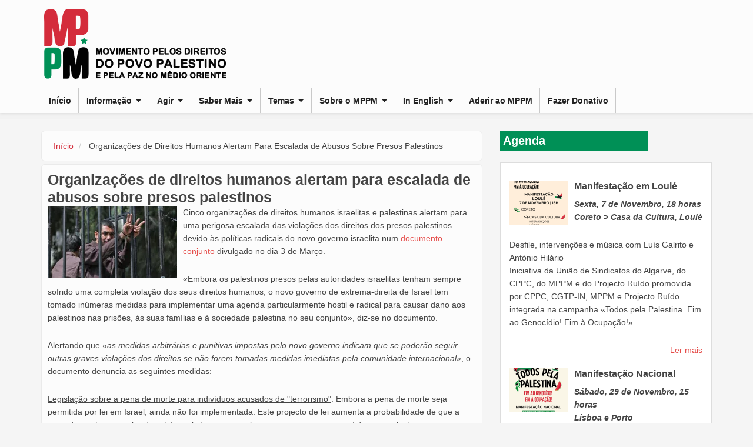

--- FILE ---
content_type: text/html; charset=UTF-8
request_url: https://mppm-palestina.org/content/organizacoes-de-direitos-humanos-alertam-para-escalada-de-abusos-sobre-presos-palestinos
body_size: 11922
content:
<!DOCTYPE html>
<html lang="pt-pt" dir="ltr" prefix="content: https://purl.org/rss/1.0/modules/content/  dc: https://purl.org/dc/terms/  foaf: https://xmlns.com/foaf/0.1/  og: https://ogp.me/ns#  rdfs: https://www.w3.org/2000/01/rdf-schema#  schema: https://schema.org/  sioc: https://rdfs.org/sioc/ns#  sioct: https://rdfs.org/sioc/types#  skos: https://www.w3.org/2004/02/skos/core#  xsd: https://www.w3.org/2001/XMLSchema# ">
  <head>
    <meta charset="utf-8" />
<meta name="description" content="Cinco organizações de direitos humanos israelitas e palestinas alertam para uma perigosa escalada das violações dos direitos dos presos palestinos devido às políticas radicais do novo governo israelita num documento conjunto divulgado no dia 3 de Março. «Embora os palestinos presos pelas autoridades israelitas tenham sempre sofrido uma completa violação dos seus direitos humanos, o novo governo de extrema-direita de Israel tem tomado inúmeras medidas para implementar uma agenda particularmente hostil e radical para causar dano aos palestinos nas prisões, às suas famílias e à sociedade palestina no seu conjunto», diz-se no documento." />
<meta name="abstract" content="O MPPM — Movimento pelos Direitos do Povo Palestino e pela Paz no Médio Oriente — é uma organização não-governamental, democrática e apartidária, de solidariedade internacional, aberta à adesão de todos quantos se identificam com os seus objectivos, que visa promover, no plano da opinião pública, em conformidade com as resoluções das Nações Unidas, o apoio à criação, nos territórios da Palestina ocupados por Israel desde 1967, de um Estado da Palestina, independente e soberano, com uma solução justa para a questão de Jerusalém e para a questão dos refugiados palestinos, bem como o apoio ao estabelecimento de uma paz global e duradoura no Médio Oriente." />
<meta name="robots" content="index, follow" />
<link rel="canonical" href="https://mppm-palestina.org/content/organizacoes-de-direitos-humanos-alertam-para-escalada-de-abusos-sobre-presos-palestinos" />
<link rel="image_src" href="/sites/default/files/field/image/palestinian_prisoners_0.jpg" />
<meta name="rating" content="general" />
<meta name="rights" content="MPPM - Movimento pelos Direitos do Povo Palestino e pela Paz no Médio Oriente" />
<meta property="fb:pages" content="https://www.facebook.com/MPPM.Movimento.Palestina/" />
<meta name="twitter:card" content="summary_large_image" />
<meta name="twitter:image" content="https://mppm-palestina.org/sites/default/files/field/image/palestinian_prisoners_0.jpg" />
<meta name="Generator" content="Drupal 10 (https://www.drupal.org)" />
<meta name="MobileOptimized" content="width" />
<meta name="HandheldFriendly" content="true" />
<meta name="viewport" content="width=device-width, initial-scale=1.0" />
<script type="application/ld+json">{
    "@context": "https://schema.org",
    "@type": "BreadcrumbList",
    "itemListElement": [
        {
            "@type": "ListItem",
            "position": 1,
            "name": "Início",
            "item": "https://mppm-palestina.org/"
        },
        {
            "@type": "ListItem",
            "position": 2,
            "name": "Organizações de Direitos Humanos Alertam Para Escalada de Abusos Sobre Presos Palestinos"
        }
    ]
}</script>
<link rel="icon" href="/themes/custom/mppm/favicon.ico" type="image/vnd.microsoft.icon" />
<script>window.a2a_config=window.a2a_config||{};a2a_config.callbacks=[];a2a_config.overlays=[];a2a_config.templates={};</script>

    <title>Organizações de direitos humanos alertam para escalada de abusos sobre presos palestinos | MPPM</title>
    <link rel="stylesheet" media="all" href="/themes/contrib/stable/css/core/components/progress.module.css?t53nhi" />
<link rel="stylesheet" media="all" href="/themes/contrib/stable/css/core/components/ajax-progress.module.css?t53nhi" />
<link rel="stylesheet" media="all" href="/themes/contrib/stable/css/system/components/align.module.css?t53nhi" />
<link rel="stylesheet" media="all" href="/themes/contrib/stable/css/system/components/fieldgroup.module.css?t53nhi" />
<link rel="stylesheet" media="all" href="/themes/contrib/stable/css/system/components/container-inline.module.css?t53nhi" />
<link rel="stylesheet" media="all" href="/themes/contrib/stable/css/system/components/clearfix.module.css?t53nhi" />
<link rel="stylesheet" media="all" href="/themes/contrib/stable/css/system/components/details.module.css?t53nhi" />
<link rel="stylesheet" media="all" href="/themes/contrib/stable/css/system/components/hidden.module.css?t53nhi" />
<link rel="stylesheet" media="all" href="/themes/contrib/stable/css/system/components/item-list.module.css?t53nhi" />
<link rel="stylesheet" media="all" href="/themes/contrib/stable/css/system/components/js.module.css?t53nhi" />
<link rel="stylesheet" media="all" href="/themes/contrib/stable/css/system/components/nowrap.module.css?t53nhi" />
<link rel="stylesheet" media="all" href="/themes/contrib/stable/css/system/components/position-container.module.css?t53nhi" />
<link rel="stylesheet" media="all" href="/themes/contrib/stable/css/system/components/reset-appearance.module.css?t53nhi" />
<link rel="stylesheet" media="all" href="/themes/contrib/stable/css/system/components/resize.module.css?t53nhi" />
<link rel="stylesheet" media="all" href="/themes/contrib/stable/css/system/components/system-status-counter.css?t53nhi" />
<link rel="stylesheet" media="all" href="/themes/contrib/stable/css/system/components/system-status-report-counters.css?t53nhi" />
<link rel="stylesheet" media="all" href="/themes/contrib/stable/css/system/components/system-status-report-general-info.css?t53nhi" />
<link rel="stylesheet" media="all" href="/themes/contrib/stable/css/system/components/tablesort.module.css?t53nhi" />
<link rel="stylesheet" media="all" href="/themes/contrib/stable/css/views/views.module.css?t53nhi" />
<link rel="stylesheet" media="all" href="/modules/contrib/addtoany/css/addtoany.css?t53nhi" />
<link rel="stylesheet" media="all" href="/modules/contrib/colorbox/styles/default/colorbox_style.css?t53nhi" />
<link rel="stylesheet" media="all" href="/modules/contrib/tb_megamenu/dist/base.css?t53nhi" />
<link rel="stylesheet" media="all" href="/modules/contrib/tb_megamenu/dist/styles.css?t53nhi" />
<link rel="stylesheet" media="all" href="/themes/contrib/stable/css/core/assets/vendor/normalize-css/normalize.css?t53nhi" />
<link rel="stylesheet" media="all" href="/themes/contrib/stable/css/core/normalize-fixes.css?t53nhi" />
<link rel="stylesheet" media="all" href="/themes/contrib/bootstrap_business/bootstrap/css/bootstrap.min.css?t53nhi" />
<link rel="stylesheet" media="all" href="//maxcdn.bootstrapcdn.com/bootstrap/3.3.7/css/bootstrap.min.css" />
<link rel="stylesheet" media="all" href="/themes/contrib/bootstrap_business/css/base/style.css?t53nhi" />
<link rel="stylesheet" media="all" href="/sites/default/files/color/bootstrap_business-9c73d6e7/colors.css?t53nhi" />
<link rel="stylesheet" media="all" href="/themes/contrib/bootstrap_business/css/base/local.css?t53nhi" />
<link rel="stylesheet" media="all" href="/themes/custom/mppm/css/style.css?t53nhi" />
<link rel="stylesheet" media="all" href="/themes/custom/mppm/css/custom.css?t53nhi" />
<link rel="stylesheet" media="all" href="/themes/contrib/classy/css/components/action-links.css?t53nhi" />
<link rel="stylesheet" media="all" href="/themes/contrib/classy/css/components/breadcrumb.css?t53nhi" />
<link rel="stylesheet" media="all" href="/themes/contrib/classy/css/components/button.css?t53nhi" />
<link rel="stylesheet" media="all" href="/themes/contrib/classy/css/components/collapse-processed.css?t53nhi" />
<link rel="stylesheet" media="all" href="/themes/contrib/classy/css/components/container-inline.css?t53nhi" />
<link rel="stylesheet" media="all" href="/themes/contrib/classy/css/components/details.css?t53nhi" />
<link rel="stylesheet" media="all" href="/themes/contrib/classy/css/components/exposed-filters.css?t53nhi" />
<link rel="stylesheet" media="all" href="/themes/contrib/classy/css/components/field.css?t53nhi" />
<link rel="stylesheet" media="all" href="/themes/contrib/classy/css/components/form.css?t53nhi" />
<link rel="stylesheet" media="all" href="/themes/contrib/classy/css/components/icons.css?t53nhi" />
<link rel="stylesheet" media="all" href="/themes/contrib/classy/css/components/inline-form.css?t53nhi" />
<link rel="stylesheet" media="all" href="/themes/contrib/classy/css/components/item-list.css?t53nhi" />
<link rel="stylesheet" media="all" href="/themes/contrib/classy/css/components/link.css?t53nhi" />
<link rel="stylesheet" media="all" href="/themes/contrib/classy/css/components/links.css?t53nhi" />
<link rel="stylesheet" media="all" href="/themes/contrib/classy/css/components/menu.css?t53nhi" />
<link rel="stylesheet" media="all" href="/themes/contrib/classy/css/components/more-link.css?t53nhi" />
<link rel="stylesheet" media="all" href="/themes/contrib/classy/css/components/pager.css?t53nhi" />
<link rel="stylesheet" media="all" href="/themes/contrib/classy/css/components/tabledrag.css?t53nhi" />
<link rel="stylesheet" media="all" href="/themes/contrib/classy/css/components/tableselect.css?t53nhi" />
<link rel="stylesheet" media="all" href="/themes/contrib/classy/css/components/tablesort.css?t53nhi" />
<link rel="stylesheet" media="all" href="/themes/contrib/classy/css/components/tabs.css?t53nhi" />
<link rel="stylesheet" media="all" href="/themes/contrib/classy/css/components/textarea.css?t53nhi" />
<link rel="stylesheet" media="all" href="/themes/contrib/classy/css/components/ui-dialog.css?t53nhi" />
<link rel="stylesheet" media="all" href="/themes/contrib/classy/css/components/messages.css?t53nhi" />
<link rel="stylesheet" media="all" href="/themes/contrib/classy/css/components/progress.css?t53nhi" />
<link rel="stylesheet" media="all" href="/themes/contrib/bootstrap_business/css/components/primary-menu.css?t53nhi" />
<link rel="stylesheet" media="all" href="/themes/contrib/bootstrap_business/css/components/to-top.css?t53nhi" />

    <script type="application/json" data-drupal-selector="drupal-settings-json">{"path":{"baseUrl":"\/","pathPrefix":"","currentPath":"node\/3958","currentPathIsAdmin":false,"isFront":false,"currentLanguage":"pt-pt"},"pluralDelimiter":"\u0003","suppressDeprecationErrors":true,"gtag":{"tagId":"G-HT92G6YENB","consentMode":false,"otherIds":[],"events":[],"additionalConfigInfo":[]},"ajaxPageState":{"libraries":"[base64]","theme":"mppm","theme_token":null},"ajaxTrustedUrl":[],"TBMegaMenu":{"TBElementsCounter":{"column":null},"theme":"mppm","e2c1f561-301b-4a12-bfa2-218f7ea8a485":{"arrows":""},"6c6c83b5-494e-4c4b-8286-5d1db0b7cf7d":{"arrows":"0"}},"colorbox":{"opacity":"0.85","current":"{current} of {total}","previous":"\u00ab Anterior","next":"Pr\u00f3ximo \u00bb","close":"Fechar","maxWidth":"98%","maxHeight":"98%","fixed":true,"mobiledetect":true,"mobiledevicewidth":"480px"},"user":{"uid":0,"permissionsHash":"9dcf515586ba160246b2cf0bf801839c23118cbb2b78d8f020cbf4f416ac3aa3"}}</script>
<script src="/sites/default/files/js/js_LX_OOYIKkdvgfIkDjIa-vgYw-eFhicEK36MXwYlm9ac.js?scope=header&amp;delta=0&amp;language=pt-pt&amp;theme=mppm&amp;include=eJx9i10OwyAMgy9Ey5FQKCHqBHEFQWpvvz7sp5qqvVj2Z5tSMpAenl5mzg1qLgLWrdEW4uircu_-g_6W05L0bmCYDLdXg0hht6CgRez-bb4kcaZR7AJQt9HWfDgBznMwEi-n_OaZHrQ7i6GyUGUdPlLnJzAfYS8"></script>
<script src="/modules/contrib/google_tag/js/gtag.js?t53nhi"></script>

  </head>
  <body class="path-node page-node-type-article">
        <a href="#main-content" class="visually-hidden focusable skip-link">
      Passar para o conteúdo principal
    </a>
    
      <div class="dialog-off-canvas-main-canvas" data-off-canvas-main-canvas>
    <div id="toTop"><span class="glyphicon glyphicon-chevron-up"></span></div>



<!-- header -->
<header id="header" role="banner" class="clearfix">
    <div class="container">

        <!-- #header-inside -->
        <div id="header-inside" class="clearfix">
            <div class="row">
                <div class="col-md-12">
                      <div class="region region-header">
    <div id="block-mppm-branding" class="site-branding block block-system block-system-branding-block">
  
    
        <a id="logo" href="/" title="Início" rel="home" class="site-branding__logo">
      <img src="/sites/default/files/mppm-horizontal.png" alt="Início" />
    </a>
    </div>

  </div>

                </div>
            </div>
        </div>
        <!-- EOF: #header-inside -->

    </div>
</header>
<!-- EOF: #header --> 

<!-- #main-navigation --> 
<div id="main-navigation" class="clearfix">
    <div class="container">

        <!-- #main-navigation-inside -->
        <div id="main-navigation-inside" class="clearfix">
            <div class="row">
                <div class="col-md-12">
                    <nav role="navigation" class="clearfix">
                                                  <div class="region region-navigation">
    <div id="block-mppm-mainmenu" class="block block-tb-megamenu block-tb-megamenu-menu-blockmain">
  
    
      <div class="content">
      <nav  class="tbm tbm-main tbm-no-arrows" id="6c6c83b5-494e-4c4b-8286-5d1db0b7cf7d" data-breakpoint="870" aria-label="main navigation">
      <button class="tbm-button" type="button" aria-label="Toggle Menu Button">
      <span class="tbm-button-container">
        <span></span>
        <span></span>
        <span></span>
        <span></span>
      </span>
    </button>
    <div class="tbm-collapse  always-show">
    <ul  class="tbm-nav level-0 items-9" >
        <li  class="tbm-item level-1" aria-level="1" >
      <div class="tbm-link-container">
            <a href="/"  class="tbm-link level-1">
                Início
          </a>
            </div>
    
</li>

        <li  class="tbm-item level-1 tbm-left tbm-item--has-dropdown" aria-level="1" >
      <div class="tbm-link-container">
            <a href="/tags/informacao"  class="tbm-link level-1 tbm-toggle" aria-expanded="false">
                Informação
          </a>
                <button class="tbm-submenu-toggle"><span class="visually-hidden">Toggle submenu</span></button>
          </div>
    <div  class="tbm-submenu tbm-item-child">
      <div  class="tbm-row">
      <div  class="tbm-column span12">
  <div class="tbm-column-inner">
               <ul  class="tbm-subnav level-1 items-2">
        <li  class="tbm-item level-2" aria-level="2" >
      <div class="tbm-link-container">
            <a href="/tags/actualidade"  class="tbm-link level-2">
                Actualidade
          </a>
            </div>
    
</li>

        <li  class="tbm-item level-2" aria-level="2" >
      <div class="tbm-link-container">
            <a href="/tags/comunicados"  class="tbm-link level-2">
                Comunicados
          </a>
            </div>
    
</li>

  </ul>

      </div>
</div>

  </div>

  </div>

</li>

        <li  class="tbm-item level-1 tbm-item--has-dropdown" aria-level="1" >
      <div class="tbm-link-container">
            <a href="/tags/agir"  class="tbm-link level-1 tbm-toggle" aria-expanded="false">
                Agir
          </a>
                <button class="tbm-submenu-toggle"><span class="visually-hidden">Toggle submenu</span></button>
          </div>
    <div  class="tbm-submenu tbm-item-child">
      <div  class="tbm-row">
      <div  class="tbm-column span12">
  <div class="tbm-column-inner">
               <ul  class="tbm-subnav level-1 items-7">
        <li  class="tbm-item level-2" aria-level="2" >
      <div class="tbm-link-container">
            <a href="/tags/agenda"  class="tbm-link level-2">
                Agenda
          </a>
            </div>
    
</li>

        <li  class="tbm-item level-2 tbm-item--has-flyout" aria-level="2" >
      <div class="tbm-link-container">
            <a href="/tags/material-para-agir"  class="tbm-link level-2 tbm-toggle" aria-expanded="false">
                Material para agir
          </a>
                <button class="tbm-submenu-toggle"><span class="visually-hidden">Toggle submenu</span></button>
          </div>
    <div  class="tbm-submenu tbm-item-child">
      <div  class="tbm-row">
      <div  class="tbm-column span12">
  <div class="tbm-column-inner">
               <ul  class="tbm-subnav level-2 items-5">
        <li  class="tbm-item level-3" aria-level="3" >
      <div class="tbm-link-container">
            <a href="/tags/documentos"  class="tbm-link level-3">
                Documentos
          </a>
            </div>
    
</li>

        <li  class="tbm-item level-3" aria-level="3" >
      <div class="tbm-link-container">
            <a href="/tags/filmes"  class="tbm-link level-3">
                Filmes
          </a>
            </div>
    
</li>

        <li  class="tbm-item level-3" aria-level="3" >
      <div class="tbm-link-container">
            <a href="/tags/videos"  class="tbm-link level-3">
                Vídeos
          </a>
            </div>
    
</li>

        <li  class="tbm-item level-3" aria-level="3" >
      <div class="tbm-link-container">
            <a href="/tags/infografias"  class="tbm-link level-3">
                Infografias
          </a>
            </div>
    
</li>

        <li  class="tbm-item level-3" aria-level="3" >
      <div class="tbm-link-container">
            <a href="/tags/mapas"  class="tbm-link level-3">
                Mapas
          </a>
            </div>
    
</li>

  </ul>

      </div>
</div>

  </div>

  </div>

</li>

        <li  class="tbm-item level-2" aria-level="2" >
      <div class="tbm-link-container">
            <a href="/tags/sessoes-e-actos-publicos"  class="tbm-link level-2">
                Sessões e Actos Públicos
          </a>
            </div>
    
</li>

        <li  class="tbm-item level-2" aria-level="2" >
      <div class="tbm-link-container">
            <a href="/tags/jornadas-de-solidariedade"  class="tbm-link level-2">
                Jornadas de Solidariedade
          </a>
            </div>
    
</li>

        <li  class="tbm-item level-2" aria-level="2" >
      <div class="tbm-link-container">
            <a href="/tags/abaixo-assinados"  class="tbm-link level-2">
                Abaixo-Assinados
          </a>
            </div>
    
</li>

        <li  class="tbm-item level-2 tbm-justify tbm-item--has-flyout" aria-level="2" >
      <div class="tbm-link-container">
            <a href="/tags/campanhas"  class="tbm-link level-2 tbm-toggle" aria-expanded="false">
                Campanhas
          </a>
                <button class="tbm-submenu-toggle"><span class="visually-hidden">Toggle submenu</span></button>
          </div>
    <div  class="tbm-submenu tbm-item-child">
      <div  class="tbm-row">
      <div  class="tbm-column span12">
  <div class="tbm-column-inner">
               <ul  class="tbm-subnav level-2 items-3">
        <li  class="tbm-item level-3" aria-level="3" >
      <div class="tbm-link-container">
            <a href="/tags/justica-para-palestina"  class="tbm-link level-3">
                Justiça para a Palestina
          </a>
            </div>
    
</li>

        <li  class="tbm-item level-3" aria-level="3" >
      <div class="tbm-link-container">
            <a href="/tags/law-train"  class="tbm-link level-3">
                Law Train
          </a>
            </div>
    
</li>

        <li  class="tbm-item level-3" aria-level="3" >
      <div class="tbm-link-container">
            <a href="/tags/concurso-escolar-2010"  class="tbm-link level-3">
                Concurso Escolar 2010
          </a>
            </div>
    
</li>

  </ul>

      </div>
</div>

  </div>

  </div>

</li>

        <li  class="tbm-item level-2 tbm-justify tbm-item--has-flyout" aria-level="2" >
      <div class="tbm-link-container">
            <a href="/tags/seminarios-e-conferencias"  class="tbm-link level-2 tbm-toggle" aria-expanded="false">
                Seminários e Conferências
          </a>
                <button class="tbm-submenu-toggle"><span class="visually-hidden">Toggle submenu</span></button>
          </div>
    <div  class="tbm-submenu tbm-item-child">
      <div  class="tbm-row">
      <div  class="tbm-column span12">
  <div class="tbm-column-inner">
               <ul  class="tbm-subnav level-2 items-4">
        <li  class="tbm-item level-3" aria-level="3" >
      <div class="tbm-link-container">
            <a href="/tags/seminario-catastrofe-humanitaria-em-gaza-2009"  class="tbm-link level-3">
                Seminário «Catástrofe Humanitária em Gaza» (2009)
          </a>
            </div>
    
</li>

        <li  class="tbm-item level-3" aria-level="3" >
      <div class="tbm-link-container">
            <a href="/tags/seminario-palestina-historia-identidade-e-resistencia-de-um-pais-ocupado-2018"  class="tbm-link level-3">
                Seminário «Palestina: História, Identidade e Resistência de um País Ocupado» (2018)
          </a>
            </div>
    
</li>

        <li  class="tbm-item level-3" aria-level="3" >
      <div class="tbm-link-container">
            <a href="/tags/seminario-questao-palestina-e-paz-no-medio-oriente-2012"  class="tbm-link level-3">
                Seminário «Questão Palestina e Paz no Médio Oriente» (2012)
          </a>
            </div>
    
</li>

        <li  class="tbm-item level-3" aria-level="3" >
      <div class="tbm-link-container">
            <a href="/tags/seminario-solidariedade-com-o-povo-palestino-2014"  class="tbm-link level-3">
                Seminário «Solidariedade com o Povo Palestino» (2014)
          </a>
            </div>
    
</li>

  </ul>

      </div>
</div>

  </div>

  </div>

</li>

  </ul>

      </div>
</div>

  </div>

  </div>

</li>

        <li  class="tbm-item level-1 tbm-item--has-dropdown" aria-level="1" >
      <div class="tbm-link-container">
            <a href="/tags/saber-mais"  class="tbm-link level-1 tbm-toggle" aria-expanded="false">
                Saber Mais
          </a>
                <button class="tbm-submenu-toggle"><span class="visually-hidden">Toggle submenu</span></button>
          </div>
    <div  class="tbm-submenu tbm-item-child">
      <div  class="tbm-row">
      <div  class="tbm-column span12">
  <div class="tbm-column-inner">
               <ul  class="tbm-subnav level-1 items-12">
        <li  class="tbm-item level-2" aria-level="2" >
      <div class="tbm-link-container">
            <a href="/tags/opiniao"  class="tbm-link level-2">
                Opinião
          </a>
            </div>
    
</li>

        <li  class="tbm-item level-2" aria-level="2" >
      <div class="tbm-link-container">
            <a href="/tags/exposicoes"  class="tbm-link level-2">
                Exposições
          </a>
            </div>
    
</li>

        <li  class="tbm-item level-2" aria-level="2" >
      <div class="tbm-link-container">
            <a href="/tags/documentos-mppm"  class="tbm-link level-2">
                Documentos MPPM
          </a>
            </div>
    
</li>

        <li  class="tbm-item level-2" aria-level="2" >
      <div class="tbm-link-container">
            <a href="/tags/publicacoes-mppm"  class="tbm-link level-2">
                Publicações MPPM
          </a>
            </div>
    
</li>

        <li  class="tbm-item level-2" aria-level="2" >
      <div class="tbm-link-container">
            <a href="/tags/monografias"  class="tbm-link level-2">
                Monografias
          </a>
            </div>
    
</li>

        <li  class="tbm-item level-2" aria-level="2" >
      <div class="tbm-link-container">
            <a href="/tags/folha-informativa"  class="tbm-link level-2">
                Folha Informativa
          </a>
            </div>
    
</li>

        <li  class="tbm-item level-2" aria-level="2" >
      <div class="tbm-link-container">
            <a href="/tags/noticias-da-palestina"  class="tbm-link level-2">
                Notícias da Palestina
          </a>
            </div>
    
</li>

        <li  class="tbm-item level-2" aria-level="2" >
      <div class="tbm-link-container">
            <a href="/tags/documentos-de-referencia"  class="tbm-link level-2">
                Documentos de Referência
          </a>
            </div>
    
</li>

        <li  class="tbm-item level-2" aria-level="2" >
      <div class="tbm-link-container">
            <a href="/tags/biblioteca"  class="tbm-link level-2">
                Biblioteca
          </a>
            </div>
    
</li>

        <li  class="tbm-item level-2" aria-level="2" >
      <div class="tbm-link-container">
            <a href="/tags/mapas-e-infografias"  class="tbm-link level-2">
                Mapas e Infografias
          </a>
            </div>
    
</li>

        <li  class="tbm-item level-2" aria-level="2" >
      <div class="tbm-link-container">
            <a href="/tags/multimedia"  class="tbm-link level-2">
                Multimédia
          </a>
            </div>
    
</li>

        <li  class="tbm-item level-2" aria-level="2" >
      <div class="tbm-link-container">
            <a href="/links"  class="tbm-link level-2">
                Ligações
          </a>
            </div>
    
</li>

  </ul>

      </div>
</div>

  </div>

  </div>

</li>

        <li  class="tbm-item level-1 tbm-item--has-dropdown" aria-level="1" >
      <div class="tbm-link-container">
            <a href="/tags/temas"  class="tbm-link level-1 tbm-toggle" aria-expanded="false">
                Temas
          </a>
                <button class="tbm-submenu-toggle"><span class="visually-hidden">Toggle submenu</span></button>
          </div>
    <div  class="tbm-submenu tbm-item-child">
      <div  class="tbm-row">
      <div  class="tbm-column span12">
  <div class="tbm-column-inner">
               <ul  class="tbm-subnav level-1 items-20">
        <li  class="tbm-item level-2" aria-level="2" >
      <div class="tbm-link-container">
            <a href="/tags/resistencia-politica-e-sociedade-palestinas"  class="tbm-link level-2">
                Resistência, Política e Sociedade Palestinas
          </a>
            </div>
    
</li>

        <li  class="tbm-item level-2" aria-level="2" >
      <div class="tbm-link-container">
            <a href="/tags/politica-e-sociedade-de-israel"  class="tbm-link level-2">
                Política e Sociedade de Israel
          </a>
            </div>
    
</li>

        <li  class="tbm-item level-2" aria-level="2" >
      <div class="tbm-link-container">
            <a href="/tags/medio-oriente"  class="tbm-link level-2">
                Médio Oriente
          </a>
            </div>
    
</li>

        <li  class="tbm-item level-2" aria-level="2" >
      <div class="tbm-link-container">
            <a href="/tags/politica-e-organizacoes-internacionais"  class="tbm-link level-2">
                Política e Organizações Internacionais
          </a>
            </div>
    
</li>

        <li  class="tbm-item level-2" aria-level="2" >
      <div class="tbm-link-container">
            <a href="/tags/ocupacao-colonizacao-e-apartheid-israelitas"  class="tbm-link level-2">
                Ocupação, Colonização e Apartheid Israelitas
          </a>
            </div>
    
</li>

        <li  class="tbm-item level-2" aria-level="2" >
      <div class="tbm-link-container">
            <a href="/tags/refugiados-e-deslocados"  class="tbm-link level-2">
                Refugiados e Deslocados
          </a>
            </div>
    
</li>

        <li  class="tbm-item level-2" aria-level="2" >
      <div class="tbm-link-container">
            <a href="/tags/direitos-humanos-e-presos-politicos"  class="tbm-link level-2">
                Direitos Humanos e Presos Políticos
          </a>
            </div>
    
</li>

        <li  class="tbm-item level-2" aria-level="2" >
      <div class="tbm-link-container">
            <a href="/tags/jerusalem"  class="tbm-link level-2">
                Jerusalém
          </a>
            </div>
    
</li>

        <li  class="tbm-item level-2" aria-level="2" >
      <div class="tbm-link-container">
            <a href="/tags/gaza"  class="tbm-link level-2">
                Gaza
          </a>
            </div>
    
</li>

        <li  class="tbm-item level-2" aria-level="2" >
      <div class="tbm-link-container">
            <a href="/tags/cisjordania"  class="tbm-link level-2">
                Cisjordânia
          </a>
            </div>
    
</li>

        <li  class="tbm-item level-2" aria-level="2" >
      <div class="tbm-link-container">
            <a href="/tags/palestinos-cidadaos-de-israel"  class="tbm-link level-2">
                Palestinos Cidadãos de Israel
          </a>
            </div>
    
</li>

        <li  class="tbm-item level-2" aria-level="2" >
      <div class="tbm-link-container">
            <a href="/tags/negociacoes-e-planos-de-paz"  class="tbm-link level-2">
                Negociações e Planos de Paz
          </a>
            </div>
    
</li>

        <li  class="tbm-item level-2" aria-level="2" >
      <div class="tbm-link-container">
            <a href="/tags/boicote-e-sancoes-israel"  class="tbm-link level-2">
                Boicote e Sanções a Israel
          </a>
            </div>
    
</li>

        <li  class="tbm-item level-2" aria-level="2" >
      <div class="tbm-link-container">
            <a href="/tags/solidariedade-internacional"  class="tbm-link level-2">
                Solidariedade Internacional
          </a>
            </div>
    
</li>

        <li  class="tbm-item level-2" aria-level="2" >
      <div class="tbm-link-container">
            <a href="/tags/solidariedade-em-portugal"  class="tbm-link level-2">
                Solidariedade em Portugal
          </a>
            </div>
    
</li>

        <li  class="tbm-item level-2" aria-level="2" >
      <div class="tbm-link-container">
            <a href="/tags/historia-da-palestina-e-do-medio-oriente"  class="tbm-link level-2">
                História da Palestina e do Médio Oriente
          </a>
            </div>
    
</li>

        <li  class="tbm-item level-2" aria-level="2" >
      <div class="tbm-link-container">
            <a href="/tags/cultura-palestina"  class="tbm-link level-2">
                Cultura Palestina
          </a>
            </div>
    
</li>

        <li  class="tbm-item level-2" aria-level="2" >
      <div class="tbm-link-container">
            <a href="/tags/economia-e-recursos-naturais-da-palestina"  class="tbm-link level-2">
                Economia e Recursos Naturais da Palestina
          </a>
            </div>
    
</li>

        <li  class="tbm-item level-2" aria-level="2" >
      <div class="tbm-link-container">
            <a href="/tags/guerra-militarismo-desarmamento"  class="tbm-link level-2">
                Guerra, Militarismo, Desarmamento
          </a>
            </div>
    
</li>

        <li  class="tbm-item level-2" aria-level="2" >
      <div class="tbm-link-container">
            <a href="/tags/portugal-palestina-medio-oriente"  class="tbm-link level-2">
                Portugal Palestina e Médio Oriente
          </a>
            </div>
    
</li>

  </ul>

      </div>
</div>

  </div>

  </div>

</li>

        <li  class="tbm-item level-1 tbm-item--has-dropdown" aria-level="1" >
      <div class="tbm-link-container">
            <a href="/tags/sobre-o-mppm"  class="tbm-link level-1 tbm-toggle" aria-expanded="false">
                Sobre o MPPM
          </a>
                <button class="tbm-submenu-toggle"><span class="visually-hidden">Toggle submenu</span></button>
          </div>
    <div  class="tbm-submenu tbm-item-child">
      <div  class="tbm-row">
      <div  class="tbm-column span12">
  <div class="tbm-column-inner">
               <ul  class="tbm-subnav level-1 items-6">
        <li  class="tbm-item level-2" aria-level="2" >
      <div class="tbm-link-container">
            <a href="/tags/principios-e-estatutos"  class="tbm-link level-2" title="Princípios e Estatutos">
                Princípios e Estatutos
          </a>
            </div>
    
</li>

        <li  class="tbm-item level-2" aria-level="2" >
      <div class="tbm-link-container">
            <a href="/tags/organizacao"  class="tbm-link level-2" title="Organização">
                Organização
          </a>
            </div>
    
</li>

        <li  class="tbm-item level-2" aria-level="2" >
      <div class="tbm-link-container">
            <a href="/tags/vida-associativa"  class="tbm-link level-2" title="Vida Associativa">
                Vida Associativa
          </a>
            </div>
    
</li>

        <li  class="tbm-item level-2" aria-level="2" >
      <div class="tbm-link-container">
            <a href="/tags/politica-de-privacidade"  class="tbm-link level-2" title="Política de Privacidade">
                Política de Privacidade
          </a>
            </div>
    
</li>

        <li  class="tbm-item level-2" aria-level="2" >
      <div class="tbm-link-container">
            <a href="/tags/fazer-um-donativo"  class="tbm-link level-2" title="Fazer um Donativo">
                Fazer um Donativo
          </a>
            </div>
    
</li>

        <li  class="tbm-item level-2" aria-level="2" >
      <div class="tbm-link-container">
            <a href="/tags/contactos"  class="tbm-link level-2">
                Contactos
          </a>
            </div>
    
</li>

  </ul>

      </div>
</div>

  </div>

  </div>

</li>

        <li  class="tbm-item level-1 tbm-item--has-dropdown" aria-level="1" >
      <div class="tbm-link-container">
            <a href="/tags/english"  class="tbm-link level-1 tbm-toggle" aria-expanded="false">
                In English
          </a>
                <button class="tbm-submenu-toggle"><span class="visually-hidden">Toggle submenu</span></button>
          </div>
    <div  class="tbm-submenu tbm-item-child">
      <div  class="tbm-row">
      <div  class="tbm-column span12">
  <div class="tbm-column-inner">
               <ul  class="tbm-subnav level-1 items-2">
        <li  class="tbm-item level-2" aria-level="2" >
      <div class="tbm-link-container">
            <a href="/tags/about-us"  class="tbm-link level-2">
                About Us
          </a>
            </div>
    
</li>

        <li  class="tbm-item level-2" aria-level="2" >
      <div class="tbm-link-container">
            <a href="/tags/news"  class="tbm-link level-2">
                News
          </a>
            </div>
    
</li>

  </ul>

      </div>
</div>

  </div>

  </div>

</li>

        <li  class="tbm-item level-1" aria-level="1" >
      <div class="tbm-link-container">
            <a href="/content/aderir-ao-mppm"  class="tbm-link level-1">
                Aderir ao MPPM
          </a>
            </div>
    
</li>

        <li  class="tbm-item level-1" aria-level="1" >
      <div class="tbm-link-container">
            <a href="/tags/fazer-um-donativo"  class="tbm-link level-1">
                Fazer Donativo
          </a>
            </div>
    
</li>

  </ul>

      </div>
  </nav>

<script>
if (window.matchMedia("(max-width: 870px)").matches) {
  document.getElementById("6c6c83b5-494e-4c4b-8286-5d1db0b7cf7d").classList.add('tbm--mobile');
}


</script>

    </div>
  </div>

  </div>

                                            </nav>
                </div>
            </div>
        </div>
        <!-- EOF: #main-navigation-inside -->

    </div>
</div>
<!-- EOF: #main-navigation -->


<!-- #page -->
<div id="page" class="clearfix">
    
    <!-- #main-content -->
    <div id="main-content">
        <div class="container">
        
            <div class="row">
                
                <section class="col-md-8">

                    <!-- #main -->
                    <div id="main" class="clearfix">
                    
                        <!-- #breadcrumb -->
                        <div id="breadcrumb" class="clearfix">
                            <!-- #breadcrumb-inside -->
                            <div id="breadcrumb-inside" class="clearfix">
                            
                            </div>
                            <!-- EOF: #breadcrumb-inside -->
                        </div>
                        <!-- EOF: #breadcrumb -->

                                                <!-- #promoted -->
                            <div id="promoted" class="clearfix">
                                <div id="promoted-inside" class="clearfix">
                                  <div class="region region-promoted">
    <div id="block-mppm-breadcrumbs" class="block block-system block-system-breadcrumb-block">
  
    
      <div class="content">
        <nav class="breadcrumb" role="navigation" aria-labelledby="system-breadcrumb">
    <h2 id="system-breadcrumb" class="visually-hidden">Navegação estrutural</h2>
    <ol>
          <li>
                  <a href="/">Início</a>
              </li>
          <li>
                  Organizações de Direitos Humanos Alertam Para Escalada de Abusos Sobre Presos Palestinos
              </li>
        </ol>
  </nav>

    </div>
  </div>
<div data-drupal-messages-fallback class="hidden"></div>

  </div>

                                </div>
                            </div>
                        <!-- EOF: #promoted -->
                        
                        <!-- EOF:#content-wrapper -->
                        <div id="content-wrapper">

                                                              <div class="region region-content">
    <div id="block-mppm-page-title" class="block block-core block-page-title-block">
  
    
      <div class="content">
      
  <h1 class="page-title"><span property="dc:title" class="field field--name-title field--type-string field--label-hidden">Organizações de direitos humanos alertam para escalada de abusos sobre presos palestinos</span>
</h1>


    </div>
  </div>
<div id="block-mppm-system-main" class="block block-system block-system-main-block">
  
    
      <div class="content">
      <div class="node node--type-article node--view-mode-full ds-1col clearfix" typeof="sioc:Item foaf:Document">

  

  <div>
    
      <div class="field field--name-field-image field--type-image field--label-hidden field__items">
              <div class="field__item">
<a href="https://mppm-palestina.org/sites/default/files/field/image/palestinian_prisoners_0.jpg" aria-label="{&quot;alt&quot;:&quot;&quot;}" role="button"  title="Organizações de direitos humanos alertam para escalada de abusos sobre presos palestinos" data-colorbox-gallery="" class="colorbox" aria-controls="colorbox-4VfCD2tP9Hs" data-cbox-img-attrs="{&quot;alt&quot;:&quot;&quot;}"><img rel="og:image rdfs:seeAlso" id="colorbox-4VfCD2tP9Hs" src="/sites/default/files/styles/medium/public/field/image/palestinian_prisoners_0.jpg.webp?itok=x64bIjPt" width="220" height="123" alt="" loading="lazy" typeof="foaf:Image" class="image-style-medium" />

</a>
</div>
          </div>
  
            <div property="content:encoded" class="clearfix text-formatted field field--name-body field--type-text-with-summary field--label-hidden field__item"><p>Cinco organizações de direitos humanos israelitas e palestinas alertam para uma perigosa escalada das violações dos direitos dos presos palestinos devido às políticas radicais do novo governo israelita num <a href="https://www.addameer.org/sites/default/files/Human rights organizations in Israel and the Occupied Palestinian Territory warn of a dangerous escalation in violations of Palestinian prisoners%27 ri.pdf">documento conjunto</a> divulgado no dia 3 de Março.</p>
<p>«Embora os palestinos presos pelas autoridades israelitas tenham sempre sofrido uma completa violação dos seus direitos humanos, o novo governo de extrema-direita de Israel tem tomado inúmeras medidas para implementar uma agenda particularmente hostil e radical para causar dano aos palestinos nas prisões, às suas famílias e à sociedade palestina no seu conjunto», diz-se no documento.</p>
<p>Alertando que <em>«as medidas arbitrárias e punitivas impostas pelo novo governo indicam que se poderão seguir outras graves violações dos direitos se não forem tomadas medidas imediatas pela comunidade internacional»</em>, o documento denuncia as seguintes medidas:</p>
<p><u>Legislação sobre a pena de morte para indivíduos acusados de "terrorismo"</u>. Embora a pena de morte seja permitida por lei em Israel, ainda não foi implementada. Este projecto de lei aumenta a probabilidade de que a pena de morte seja aplicada e é formulado para se aplicar apenas a crimes cometidos por palestinos.</p>
<p><u>Aumento do recurso à detenção administrativa.</u> Israel faz uso maciço da detenção administrativa - detenção de palestinos sem acusação ou julgamento, por termos que podem ser renovados indefinidamente. O número de detidos administrativos duplicou ao longo do ano passado. Em 1 de Março de 2023, Israel tinha 967 detidos administrativos, incluindo cinco menores e uma mulher, em comparação com 489 pessoas há um ano.</p>
<p><u>Imposição de condições mais severas.</u> A partir de 21 de Fevereiro de 2023os Serviços Prisionais Israelitas (SPI) limitaram os duches a quatro minutos por indivíduo ou a uma hora de água corrente por ala prisional. Esta restrição segue-se à proibição dos fornos nas prisões de Nafha e Ktziot, resultando numa diminuição notória da quantidade de pão fornecido.</p>
<p><u>Ataques às prisões e isolamento colectivo</u>. As Unidades Especiais dos SPI invadiram brutalmente a secção feminina da prisão de Damon a 29 de Janeiro de 2023, confiscando todo o equipamento electrónico, e encerraram completamente a secção durante cinco dias. Os SPI também realizaram rusgas semelhantes nas prisões masculinas de Ofer, Ketziot e Megiddo. Além disso, os SPI mantêm cerca de 60 prisioneiros palestinos em isolamento colectivo sob duras condições na secção 6 na prisão de Ketziot.</p>
<p><u>Transferência em massa forçada de prisioneiros</u>. Sob o novo governo, tem havido um aumento notório da brutalidade e da violência dentro das prisões. Desde o início do governo, tais transferências têm tido lugar em quatro prisões diferentes. Esta acção colectiva e retaliatória, que visa impor um maior controlo sobre os palestinos nas prisões, viola a proibição absoluta do direito internacional consuetudinário contra a punição colectiva de pessoas protegidas.</p>
<p><u>Negação de tratamento médico que possa "melhorar a qualidade de vida".</u> Uma proposta de lei recentemente apresentada no parlamento israelita, que provavelmente será aprovada, impede a prestação de cuidados médicos destinados a melhorar a qualidade de vida, restringindo assim potencialmente a prestação de cuidados médicos aos serviços mais básicos.</p>
<p><u>Revogação da cidadania e residência de palestinos presos por "actos de terror"</u>. O parlamento israelita aprovou recentemente legislação para revogar a cidadania ou o direito de residência de cidadãos palestinos de Israel ou residentes em Jerusalém, respectivamente, punindo indivíduos que já foram condenados e encarcerados, deixando-os apátridas.</p>
<p><u>Negação aos palestinos condenados por "actos de terror" de benefícios para a saúde e o bem-estar social.</u> Uma proposta de lei irá negar benefícios de seguro nacional (Bituah Leumi) aos palestinos, que são residentes em Jerusalém ou cidadãos israelitas, mesmo depois de terem cumprido a sua sentença. O projecto de lei, que refere explicitamente que pretende ser uma forma de dissuasão, transforma um organismo destinado a promover o bem-estar num braço dos organismos de segurança e penais.<br><br>Segundo as organizações subscritoras do documento, todas estas medidas violam as proibições internacionais sobre a punição colectiva de pessoas protegidas, tal como consagrado no artigo 33(1) e no artigo 32 da Quarta Convenção de Genebra. A imposição da pena de morte é proibida pelo Segundo Protocolo Facultativo ao Pacto Internacional sobre os Direitos Civis e Políticos. Além disso, o projecto de lei proposto que nega tratamentos médicos viola o direito à saúde e à ética médica, enquanto as medidas de revogação da cidadania vão contra a proibição da privação arbitrária da nacionalidade no contexto da apatridia, tal como consagrado na Convenção sobre a Redução da Apatridia de 1961. Finalmente, a detenção em massa de prisioneiros palestinos como pessoas protegidas no território da Potência Ocupante viola o Artigo 49 da Quarta Convenção de Genebra, que proíbe a detenção de pessoas protegidas fora do território ocupado.</p>
<p><em>«Como tal, instamos veementemente a comunidade internacional a tomar medidas para garantir os direitos, saúde e bem-estar dos palestinos, prevenir novas e graves violações dos direitos humanos, e exigir sem ambiguidade que Israel respeite as suas obrigações internacionais»</em>, dizem as organizações, para concluir:</p>
<p><em>«Estas medidas devem incluir a revisão, e quando necessário, o cancelamento dos acordos internacionais celebrados com Israel, de modo a não fornecer ajuda e legitimidade a uma grave violação da responsabilidade internacional, bem como medidas para assegurar a responsabilização pelas violações israelitas, incluindo os crimes de transferência de população e tortura através do Tribunal Penal Internacional.»</em></p>
<p>Subscrevem o documento as seguintes organizações:</p>
<p>Adalah - Centro Jurídico para os Direitos das Minorias Árabes em Israel<br>Addameer - Associação de Apoio aos Presos e de Direitos Humanos<br>HaMoked: Centro de Defesa do Indivíduo<br>Médicos para os Direitos Humanos Israel<br>PCATI - Comité Público contra a Tortura em Israel</p>
</div>
      
            <div class="field field--name-dynamic-copy-fieldnode-data-de-entrada field--type-ds field--label-hidden field__item">Quarta, 15 de Março de 2023 - 19:30</div>
      <div class="field field--name-field-tags field--type-entity-reference field--label-hidden clearfix">
    <ul class="links field__items">
          <li><a href="/tags/actualidade" rel="dc:subject" hreflang="pt-pt">Actualidade</a></li>
          <li><a href="/tags/direitos-humanos-e-presos-politicos" rel="dc:subject" hreflang="pt-pt">Direitos Humanos e Presos Políticos</a></li>
          <li><a href="/tags/politica-e-sociedade-de-israel" rel="dc:subject" hreflang="pt-pt">Política e Sociedade de Israel</a></li>
          <li><a href="/tags/ocupacao-colonizacao-e-apartheid-israelitas" rel="dc:subject" hreflang="pt-pt">Ocupação, Colonização e Apartheid Israelitas</a></li>
      </ul>
</div>
<span class="a2a_kit a2a_kit_size_32 addtoany_list" data-a2a-url="https://mppm-palestina.org/content/organizacoes-de-direitos-humanos-alertam-para-escalada-de-abusos-sobre-presos-palestinos" data-a2a-title="Organizações de direitos humanos alertam para escalada de abusos sobre presos palestinos"><a class="a2a_dd addtoany_share" href="https://www.addtoany.com/share#url=https%3A%2F%2Fmppm-palestina.org%2Fcontent%2Forganizacoes-de-direitos-humanos-alertam-para-escalada-de-abusos-sobre-presos-palestinos&amp;title=Organiza%C3%A7%C3%B5es%20de%20direitos%20humanos%20alertam%20para%20escalada%20de%20abusos%20sobre%20presos%20palestinos"></a><a class="a2a_button_facebook"></a><a class="a2a_button_mastodon"></a><a class="a2a_button_email"></a></span>

  </div>

</div>


    </div>
  </div>

  </div>

                            
                        </div>
                        <!-- EOF:#content-wrapper -->

                    </div>
                    <!-- EOF:#main -->

                </section>
                
                                <aside class="col-md-4">
                    <!--#sidebar-second-->
                    <section id="sidebar-second" class="sidebar clearfix">
                      <div class="region region-sidebar-second">
    <div class="views-element-container block block-views block-views-blockagenda-block-1" id="block-mppm-views-block-agenda-block-1">
  
      <h2>Agenda</h2>
    
      <div class="content">
      <div><div class="view view-agenda view-id-agenda view-display-id-block_1 js-view-dom-id-f3f17076967b7a791ef40d863fd8c2314382c989abe90aa9e245ad418d9760d8">
  
    
      
      <div class="view-content">
          <div class="views-row"><div class="node node--type-article node--view-mode-barra-lateral-direita-sem-imagem ds-1col clearfix" typeof="sioc:Item foaf:Document">

  

  <div>
    
      <div class="field field--name-field-image field--type-image field--label-hidden field__items">
              <div class="field__item">  <a href="/content/manifestacao-em-loule" hreflang="pt-pt"><img rel="og:image rdfs:seeAlso" loading="lazy" src="/sites/default/files/styles/thumbnail/public/field/image/2025.11.07%20Loul%C3%A9%20Manifesta%C3%A7%C3%A3o.jpg?itok=qWMO7E5u" width="100" height="75" alt="Loulé 07 Nov 2025" typeof="foaf:Image" class="image-style-thumbnail" />

</a>
</div>
          </div>
  
            <div class="field field--name-node-title field--type-ds field--label-hidden field__item"><h6>
  <a href="/content/manifestacao-em-loule" hreflang="pt-pt">Manifestação em Loulé</a>
</h6>
</div>
      
            <div property="content:encoded" class="clearfix text-formatted field field--name-body field--type-text-with-summary field--label-hidden field__item">  <p><em><strong>Sexta, 7 de Novembro, 18 horas</strong></em><br><em><strong>Coreto &gt; Casa da Cultura, Loulé</strong></em></p>
<p>Desfile, intervenções e música com Luís Galrito e António Hilário<br>Iniciativa da União de Sindicatos do Algarve, do CPPC, do MPPM e do Projecto Ruído promovida por CPPC, CGTP-IN, MPPM e Projecto Ruído integrada na campanha «Todos pela Palestina. Fim ao Genocídio! Fim à Ocupação!»</p>


  <div class="more-link"><a href="/content/manifestacao-em-loule" class="more-link" aria-label="Read more about Manifestação em Loulé" hreflang="pt-pt">Ler mais</a></div>
</div>
      
  </div>

</div>

</div>
    <div class="views-row"><div class="node node--type-article node--view-mode-barra-lateral-direita-sem-imagem ds-1col clearfix" typeof="sioc:Item foaf:Document">

  

  <div>
    
      <div class="field field--name-field-image field--type-image field--label-hidden field__items">
              <div class="field__item">  <a href="/content/manifestacao-nacional-0" hreflang="pt-pt"><img rel="og:image rdfs:seeAlso" loading="lazy" src="/sites/default/files/styles/thumbnail/public/field/image/Manif%2029Nov_IG_pt.png?itok=TKUgHol7" width="100" height="75" alt="Manif 29Nov25" typeof="foaf:Image" class="image-style-thumbnail" />

</a>
</div>
          </div>
  
            <div class="field field--name-node-title field--type-ds field--label-hidden field__item"><h6>
  <a href="/content/manifestacao-nacional-0" hreflang="pt-pt">Manifestação Nacional</a>
</h6>
</div>
      
            <div property="content:encoded" class="clearfix text-formatted field field--name-body field--type-text-with-summary field--label-hidden field__item">  <p><em><strong>Sábado, 29 de Novembro, 15 horas</strong></em><br><em><strong>Lisboa e Porto</strong></em></p>
<p>Encerramento da Campanha de Solidariedade com o Povo Palestino<br>Todos pela Palestina!<br>Fim ao genocídio!<br>Fim à ocupação<br>Organização: CPPC, CGTP-IN, MPPM, Projecto Ruído</p>


  <div class="more-link"><a href="/content/manifestacao-nacional-0" class="more-link" aria-label="Read more about Manifestação Nacional" hreflang="pt-pt">Ler mais</a></div>
</div>
      
  </div>

</div>

</div>
    <div class="views-row"><div class="node node--type-article node--view-mode-barra-lateral-direita-sem-imagem ds-1col clearfix" typeof="sioc:Item foaf:Document">

  

  <div>
    
      <div class="field field--name-field-image field--type-image field--label-hidden field__items">
              <div class="field__item">  <a href="/content/siga-nos-no-facebook" hreflang="pt-pt"><img rel="og:image rdfs:seeAlso" loading="lazy" src="/sites/default/files/styles/thumbnail/public/field/image/QR%20facebook%20mppm.png?itok=SNjLFwzI" width="100" height="75" alt="Facebook MPPM" typeof="foaf:Image" class="image-style-thumbnail" />

</a>
</div>
          </div>
  
            <div class="field field--name-node-title field--type-ds field--label-hidden field__item"><h6>
  <a href="/content/siga-nos-no-facebook" hreflang="pt-pt">Siga-nos no Facebook</a>
</h6>
</div>
      
            <div property="content:encoded" class="clearfix text-formatted field field--name-body field--type-text-with-summary field--label-hidden field__item">  <p>Na página do MPPM no Facebook, além de replicar os conteúdos do website, publicamos informação mais efémera como por exemplo o anúncio de eventos que podem não estar nesta Agenda. Leia o código QR ou aceda <a href="https://www.facebook.com/mppm.movimento.palestina">aqui</a>.&nbsp;</p>


  <div class="more-link"><a href="/content/siga-nos-no-facebook" class="more-link" aria-label="Read more about Siga-nos no Facebook" hreflang="pt-pt">Ler mais</a></div>
</div>
      
  </div>

</div>

</div>
    <div class="views-row"><div class="node node--type-article node--view-mode-barra-lateral-direita-sem-imagem ds-1col clearfix" typeof="sioc:Item foaf:Document">

  

  <div>
    
      <div class="field field--name-field-image field--type-image field--label-hidden field__items">
              <div class="field__item">  <a href="/content/siga-nos-no-instagram" hreflang="pt-pt"><img rel="og:image rdfs:seeAlso" loading="lazy" src="/sites/default/files/styles/thumbnail/public/field/image/QR%20instagram%20mppm.png?itok=n0OylOT-" width="100" height="75" alt="Instagram MPPM" typeof="foaf:Image" class="image-style-thumbnail" />

</a>
</div>
          </div>
  
            <div class="field field--name-node-title field--type-ds field--label-hidden field__item"><h6>
  <a href="/content/siga-nos-no-instagram" hreflang="pt-pt">Siga-nos no Instagram</a>
</h6>
</div>
      
            <div property="content:encoded" class="clearfix text-formatted field field--name-body field--type-text-with-summary field--label-hidden field__item">  <p>Na página do MPPM no Instagram destacamos algumas das nossas publicações no website e no Facebook e damos nota de eventos, não só os de responsabilidade do MPPM como outros que consideramos de interesse para os nossos seguidores. Leia o código QR ou aceda <a href="https://www.instagram.com/mppm.palestina/">aqui&nbsp;</a></p>
<p>&nbsp;</p>
<p>&nbsp;</p>


  <div class="more-link"><a href="/content/siga-nos-no-instagram" class="more-link" aria-label="Read more about Siga-nos no Instagram" hreflang="pt-pt">Ler mais</a></div>
</div>
      
  </div>

</div>

</div>
    <div class="views-row"><div class="node node--type-article node--view-mode-barra-lateral-direita-sem-imagem ds-1col clearfix" typeof="sioc:Item foaf:Document">

  

  <div>
    
      <div class="field field--name-field-image field--type-image field--label-hidden field__items">
              <div class="field__item">  <a href="/content/subscreva-o-nosso-canal-youtube" hreflang="pt-pt"><img rel="og:image rdfs:seeAlso" loading="lazy" src="/sites/default/files/styles/thumbnail/public/field/image/QR%20youtube%20mppm.png?itok=Ra0dhx4W" width="100" height="75" alt="QR YouTube MPPM" typeof="foaf:Image" class="image-style-thumbnail" />

</a>
</div>
          </div>
  
            <div class="field field--name-node-title field--type-ds field--label-hidden field__item"><h6>
  <a href="/content/subscreva-o-nosso-canal-youtube" hreflang="pt-pt">Subscreva o nosso canal YouTube</a>
</h6>
</div>
      
            <div property="content:encoded" class="clearfix text-formatted field field--name-body field--type-text-with-summary field--label-hidden field__item">  <p>No nosso canal YouTube publicamos vídeos de informação sobre a questão palestina e vídeos curtos de comentário da actualidade. Leia o código QR ou aceda <a href="https://www.youtube.com/@mppm111">aqui</a>.</p>


  <div class="more-link"><a href="/content/subscreva-o-nosso-canal-youtube" class="more-link" aria-label="Read more about Subscreva o nosso canal YouTube" hreflang="pt-pt">Ler mais</a></div>
</div>
      
  </div>

</div>

</div>

    </div>
  
          </div>
</div>

    </div>
  </div>

  </div>

                    </section>
                    <!--EOF:#sidebar-second-->
                </aside>
                        
            </div>

        </div>
    </div>
    <!-- EOF:#main-content -->
    
    
</div>
<!-- EOF:#page -->


<footer id="subfooter" class="clearfix">
    <div class="container">
        
        <!-- #subfooter-inside -->
        <div id="subfooter-inside" class="clearfix">
            <div class="row">
                <div class="col-md-12">
                    <!-- #subfooter-left -->
                    <div class="subfooter-area">
                                        

                                          <div class="region region-footer">
    <div id="block-mppm-footermenu" class="block block-tb-megamenu block-tb-megamenu-menu-blockmenu-footer-menu">
  
    
      <div class="content">
      <nav  class="tbm tbm-menu-footer-menu tbm-no-arrows" id="e2c1f561-301b-4a12-bfa2-218f7ea8a485" data-breakpoint="1200" aria-label="menu-footer-menu navigation">
      <button class="tbm-button" type="button" aria-label="Toggle Menu Button">
      <span class="tbm-button-container">
        <span></span>
        <span></span>
        <span></span>
        <span></span>
      </span>
    </button>
    <div class="tbm-collapse ">
    <ul  class="tbm-nav level-0 items-7" >
        <li  class="tbm-item level-1" aria-level="1" >
      <div class="tbm-link-container">
            <a href="/tags/contactos"  class="tbm-link level-1" title="Contactar o MPPM">
                Contactos
          </a>
            </div>
    
</li>

        <li  class="tbm-item level-1" aria-level="1" >
      <div class="tbm-link-container">
            <a href="/tags/fazer-um-donativo"  class="tbm-link level-1">
                Fazer Donativo
          </a>
            </div>
    
</li>

        <li  class="tbm-item level-1" aria-level="1" >
      <div class="tbm-link-container">
            <a href="/content/aderir-ao-mppm"  class="tbm-link level-1">
                Aderir ao MPPM
          </a>
            </div>
    
</li>

        <li  class="tbm-item level-1" aria-level="1" >
      <div class="tbm-link-container">
            <a href="/content/receber-informacao"  class="tbm-link level-1">
                Receber Informação
          </a>
            </div>
    
</li>

        <li  class="tbm-item level-1" aria-level="1" >
      <div class="tbm-link-container">
            <a href="https://www.facebook.com/MPPM.Movimento.Palestina/"  class="tbm-link level-1">
                Facebook
          </a>
            </div>
    
</li>

        <li  class="tbm-item level-1" aria-level="1" >
      <div class="tbm-link-container">
            <a href="https://www.instagram.com/mppm.palestina/"  class="tbm-link level-1">
                Instagram
          </a>
            </div>
    
</li>

        <li  class="tbm-item level-1" aria-level="1" >
      <div class="tbm-link-container">
            <a href="https://www.youtube.com/channel/UCObX80P3-jHaXUjneg8Ja6Q"  class="tbm-link level-1" title="Canal MPPM">
                YouTube
          </a>
            </div>
    
</li>

  </ul>

      </div>
  </nav>

<script>
if (window.matchMedia("(max-width: 1200px)").matches) {
  document.getElementById("e2c1f561-301b-4a12-bfa2-218f7ea8a485").classList.add('tbm--mobile');
}


</script>

    </div>
  </div>
<nav role="navigation" aria-labelledby="block-mppm-account-menu-menu" id="block-mppm-account-menu" class="block block-menu navigation menu--account">
            
  <h2 class="visually-hidden" id="block-mppm-account-menu-menu">Menu de utilizador</h2>
  

      <div class="content">
        <div class="menu-toggle-target menu-toggle-target-show" id="show-block-mppm-account-menu"></div>
    <div class="menu-toggle-target" id="hide-block-mppm-account-menu"></div>
    <a class="menu-toggle" href="#show-block-mppm-account-menu">Mostrar &mdash; Menu de utilizador</a>
    <a class="menu-toggle menu-toggle--hide" href="#hide-block-mppm-account-menu">Ocultar &mdash; Menu de utilizador</a>
    
              <ul class="menu">
                    <li class="menu-item">
        <a href="/user/login" data-drupal-link-system-path="user/login">Entrar</a>
              </li>
        </ul>
  


  </div>
</nav>

  </div>

                    
                    </div>
                    <!-- EOF: #subfooter-left -->
                </div>
            </div>
        </div>
        <!-- EOF: #subfooter-inside -->
    
    </div>
</footer>
<!-- EOF:#subfooter -->
  </div>

    
    <script src="/sites/default/files/js/js_PjpfXenP6vG4nZKT_5DoN1y_3hAXhuecKf-S3jw_Ieg.js?scope=footer&amp;delta=0&amp;language=pt-pt&amp;theme=mppm&amp;include=eJx9i10OwyAMgy9Ey5FQKCHqBHEFQWpvvz7sp5qqvVj2Z5tSMpAenl5mzg1qLgLWrdEW4uircu_-g_6W05L0bmCYDLdXg0hht6CgRez-bb4kcaZR7AJQt9HWfDgBznMwEi-n_OaZHrQ7i6GyUGUdPlLnJzAfYS8"></script>
<script src="https://static.addtoany.com/menu/page.js" defer></script>
<script src="/sites/default/files/js/js_ebzoq1yq2Uov5HV0yp_cHybJddnr5jI9XgSs8r6lg-w.js?scope=footer&amp;delta=2&amp;language=pt-pt&amp;theme=mppm&amp;include=eJx9i10OwyAMgy9Ey5FQKCHqBHEFQWpvvz7sp5qqvVj2Z5tSMpAenl5mzg1qLgLWrdEW4uircu_-g_6W05L0bmCYDLdXg0hht6CgRez-bb4kcaZR7AJQt9HWfDgBznMwEi-n_OaZHrQ7i6GyUGUdPlLnJzAfYS8"></script>
<script src="//maxcdn.bootstrapcdn.com/bootstrap/3.3.7/js/bootstrap.min.js"></script>
<script src="/sites/default/files/js/js_-tE8aieRJaM1rpBvQX0xtBNRW6sHVhxyR3tUqbIzUhg.js?scope=footer&amp;delta=4&amp;language=pt-pt&amp;theme=mppm&amp;include=eJx9i10OwyAMgy9Ey5FQKCHqBHEFQWpvvz7sp5qqvVj2Z5tSMpAenl5mzg1qLgLWrdEW4uircu_-g_6W05L0bmCYDLdXg0hht6CgRez-bb4kcaZR7AJQt9HWfDgBznMwEi-n_OaZHrQ7i6GyUGUdPlLnJzAfYS8"></script>

  <script defer src="https://static.cloudflareinsights.com/beacon.min.js/vcd15cbe7772f49c399c6a5babf22c1241717689176015" integrity="sha512-ZpsOmlRQV6y907TI0dKBHq9Md29nnaEIPlkf84rnaERnq6zvWvPUqr2ft8M1aS28oN72PdrCzSjY4U6VaAw1EQ==" data-cf-beacon='{"version":"2024.11.0","token":"00233117a8a942849c8db48fad0e4364","r":1,"server_timing":{"name":{"cfCacheStatus":true,"cfEdge":true,"cfExtPri":true,"cfL4":true,"cfOrigin":true,"cfSpeedBrain":true},"location_startswith":null}}' crossorigin="anonymous"></script>
</body>
</html>


--- FILE ---
content_type: text/css
request_url: https://mppm-palestina.org/modules/contrib/colorbox/styles/default/colorbox_style.css?t53nhi
body_size: 823
content:
/**
 * Colorbox Core Style:
 * The following CSS is consistent between example themes and should not be altered.
 */

/**
 * Disable stylelint rule 'selector-id-pattern' since these CSS IDs are provided
 * by the colorbox JS library and not defined by the module.
 */

/* stylelint-disable selector-id-pattern */
#colorbox,
#cboxOverlay,
#cboxWrapper {
  position: absolute;
  z-index: 9999;
  top: 0;
  left: 0;
  overflow: hidden;
}
#cboxOverlay {
  position: fixed;
  width: 100%;
  height: 100%;
}
#cboxMiddleLeft,
#cboxBottomLeft {
  clear: left;
}
#cboxContent {
  position: relative;
}
#cboxLoadedContent {
  overflow: auto;
  -webkit-overflow-scrolling: touch;
}
#cboxTitle {
  margin: 0;
}
#cboxLoadingOverlay,
#cboxLoadingGraphic {
  position: absolute;
  top: 0;
  left: 0;
  width: 100%;
  height: 100%;
}
/**
 * These elements are buttons, and may need to have additional
 * styles reset to avoid unwanted base styles.
 */
#cboxPrevious,
#cboxNext,
#cboxClose,
#cboxSlideshow {
  overflow: visible;
  width: auto;
  margin: 0;
  padding: 0;
  cursor: pointer;
  border: 0;
  background: none;
}
/**
 * Avoid outlines on :active (mouse click),
 * but preserve outlines on :focus (tabbed navigating)
 */
#cboxPrevious:active,
#cboxNext:active,
#cboxClose:active,
#cboxSlideshow:active {
  outline: 0;
}
.cboxPhoto {
  display: block;
  float: left;
  max-width: none;
  margin: auto;
  border: 0;
}
.cboxIframe {
  display: block;
  width: 100%;
  height: 100%;
  border: 0;
}
/* Reset box sizing to content-box if theme is using border-box. */
#colorbox,
#cboxContent,
#cboxLoadedContent {
  -moz-box-sizing: content-box;
  -webkit-box-sizing: content-box;
  box-sizing: content-box;
}

/**
 * Colorbox module default style:
 * The styles are ordered & tabbed in a way that represents
 * the nesting of the generated HTML.
 */
#cboxOverlay {
  background: #000;
}
#colorbox {
  outline: 0;
}
#cboxWrapper {
  -moz-border-radius: 5px;
  -webkit-border-radius: 5px;
  border-radius: 5px;
  background: #fff;
}
#cboxTopLeft {
  width: 15px;
  height: 15px;
}
#cboxTopCenter {
  height: 15px;
}
#cboxTopRight {
  width: 15px;
  height: 15px;
}
#cboxBottomLeft {
  width: 15px;
  height: 10px;
}
#cboxBottomCenter {
  height: 10px;
}
#cboxBottomRight {
  width: 15px;
  height: 10px;
}
#cboxMiddleLeft {
  width: 15px;
}
#cboxMiddleRight {
  width: 15px;
}
#cboxContent {
  overflow: hidden;
  background: #fff;
}
#cboxError {
  padding: 50px;
  border: 1px solid #ccc;
}
#cboxLoadedContent {
  margin-bottom: 28px;
}
#cboxTitle {
  position: absolute;
  bottom: 28px;
  left: 0;
  -moz-box-sizing: border-box;
  -webkit-box-sizing: border-box;
  box-sizing: border-box;
  width: 100%;
  padding: 4px 6px;
  color: #535353;
  background: rgba(255, 255, 255, 0.7);
}
#cboxCurrent {
  position: absolute;
  bottom: 4px;
  left: 60px;
  color: #949494;
}
.cboxSlideshow_on #cboxSlideshow {
  position: absolute;
  right: 30px;
  bottom: 0;
  width: 25px;
  height: 25px;
  text-indent: -9999px;
  background: url(images/controls.png) no-repeat -75px -50px;
}
.cboxSlideshow_on #cboxSlideshow:hover {
  background-position: -101px -50px;
}
.cboxSlideshow_off #cboxSlideshow {
  position: absolute;
  right: 30px;
  bottom: 0;
  width: 25px;
  height: 25px;
  text-indent: -9999px;
  background: url(images/controls.png) no-repeat -25px -50px;
}
.cboxSlideshow_off #cboxSlideshow:hover {
  background-position: -49px -50px;
}
#cboxPrevious {
  position: absolute;
  bottom: 0;
  left: 0;
  width: 25px;
  height: 25px;
  text-indent: -9999px;
  background: url(images/controls.png) no-repeat -75px 0;
}
#cboxPrevious:hover {
  background-position: -75px -25px;
}
#cboxNext {
  position: absolute;
  bottom: 0;
  left: 27px;
  width: 25px;
  height: 25px;
  text-indent: -9999px;
  background: url(images/controls.png) no-repeat -50px 0;
}
#cboxNext:hover {
  background-position: -50px -25px;
}
#cboxLoadingOverlay {
  background: #fff;
}
#cboxLoadingGraphic {
  background: url(images/loading_animation.gif) no-repeat center center;
}
#cboxClose {
  position: absolute;
  right: 0;
  bottom: 0;
  width: 25px;
  height: 25px;
  text-indent: -9999px;
  background: url(images/controls.png) no-repeat -25px 0;
}
#cboxClose:hover {
  background-position: -25px -25px;
}


--- FILE ---
content_type: text/css
request_url: https://mppm-palestina.org/themes/contrib/bootstrap_business/css/base/style.css?t53nhi
body_size: 5139
content:
@import url(http://fonts.googleapis.com/css?family=Open+Sans:300italic,400italic,600italic,700italic,400,600,700,300&subset=latin,greek);

/* Reset unusual Firefox-on-Android default style, see https://github.com/necolas/normalize.css/issues/214*/
@media (max-width: 991px) { .form-text, .form-search, .form-textarea, .block-superfish select, .block-search .form-submit { background-image: none; } }

body { color: #444; font-family: 'Open Sans', sans-serif; font-size: 14px; line-height: 160%; }

p { margin: 0 0 25px; padding: 0; }

a { -webkit-transition: all 0.3s ease-in-out; -moz-transition: all 0.3s ease-in-out; -ms-transition: all 0.3s ease-in-out; 
-o-transition: all 0.3s ease-in-out; transition: all 0.3s ease-in-out; }

a:hover { text-decoration: underline;  }

a:focus { outline: none; text-decoration: none; }

blockquote { margin: 40px 40px 24px; border-left: none; padding: 0; position: relative; color: #999; }

blockquote::before { content: "\201C"; display: block; font-size: 30px; left: -20px; top: 5px; position: absolute;  }

blockquote p { font-size: 14px; line-height: 160%; font-weight: 400; }

img { display: block; height: auto; max-width: 100%; }

#pre-header { color:#aaaaaa; }

#bottom-content { color: #ffffff; }

::-moz-selection { color: #ffffff; }

::selection { color: #ffffff; }

/*Heading*/
h1, h2, h3, h4, h5, h6 { font-weight: 700; line-height: 120%; padding: 0; margin: 20px 0 10px 0; font-family: 'Open Sans', sans-serif; }

h1 a, h2 a, h3 a, h4 a, h5 a, h6 a { color: #444; }

h1 { font-size: 36px }

h2 { font-size: 30px }

h3 { font-size: 24px }

h4 { font-size: 20px }

h5 { font-size: 18px }

h6 { font-size: 16px }

h1.page-title { font-size: 32px; }

.title-sep, #pre-header h2, #promoted h2, .sidebar h2, #footer h2 { clear: both; font-size: 16px; margin-bottom: 40px; position: relative; }

.title-sep:after, #pre-header h2:after, #promoted h2:after, .sidebar h2:after, #footer h2:after { background-color: #444; content: ""; display: block; height: 4px; width: 20px; 
position: absolute; bottom: -15px; left: 0; }

.title-sep .glyphicon { font-size: 13px; padding-right: 18px; }

.path-node #content-wrapper h1.page-title { margin: 0; padding: 20px 40px 0; }

/*tables*/
table { width: 100%; margin-bottom: 20px; border: 1px solid #dfdfdf; }

table tbody { border-top: none; }

table tr.even, table tr.odd, th { background-color: transparent; border-bottom: 1px solid #dfdfdf;}

thead tr th, thead tr td, tbody tr th, tbody tr td { padding: 8px; line-height: 142%; vertical-align: top; }

/*Layout*/
#pre-header { top: 0; left: 0; width: 100%; z-index: 13; position: absolute; background-color: #333; }

.logged-in #pre-header { padding-top: 64px; }

#pre-header-inside { display: none; position: relative; z-index: 13; padding: 40px 0 0 0; }

#header-top { background-color: #fcfcfc; border-bottom: 1px dashed #eaeaea; position: relative; z-index: 12; min-height: 50px; } 

#header { background-color: #fcfcfc; border-bottom: 1px solid #eaeaea; position: relative; z-index: 5; padding: 40px 0; text-align: center; min-height: 130px; }

#main-navigation { background-color: #fcfcfc; position: relative; z-index: 11; -webkit-box-shadow: 0 2px 4px rgba(0,0,0,0.075), 0 10px 0 rgba(0,0,0,0.01);
-moz-box-shadow: 0 2px 4px rgba(0,0,0,0.075), 0 10px 0 rgba(0,0,0,0.01); box-shadow: 0 2px 4px rgba(0,0,0,0.075), 0 10px 0 rgba(0,0,0,0.01); }

#banner-inside { padding-top: 60px; margin-bottom: 40px; }

#slideshow { padding: 10px; background-color: #fcfcfc; border: 1px solid #eaeaea; -webkit-border-radius: 6px; -moz-border-radius: 6px; border-radius: 6px; 
display: none; }

#top-content { background-color: #ffffff; padding: 40px 0 20px 0; }

#main-content { padding: 60px 0 30px 0; }

#main { padding: 0 0 20px; }

#bottom-content { padding: 40px 0 20px 0; }

#footer { background-color: #fcfcfc; border-top: 1px solid #eaeaea; border-bottom: 1px solid #eaeaea; margin-bottom: 1px; padding: 60px 0 30px; }

#subfooter { background-color: #fcfcfc; border-top: 1px solid #eaeaea; padding: 40px 0 20px; text-align: center; margin-bottom: 20px; }

.block { padding: 0 0 30px 0; clear: both; }

#header-top .block, #main-navigation .block, #banner .block { padding: 0; }

/*glyphicon-block*/
.glyphicon-block {text-align: center; }

.glyphicon-block .glyphicon { font-size: 48px; margin: 30px 0 0 0; }

.glyphicon-block h4 { margin-top: 10px; }

/*lists*/
ul li { list-style-type: square; }

ol li { list-style-type: decimal; }

#header ul, #subfooter ul { text-align: left; }

/*item lists*/
.item-list ul li { border-bottom: 1px dashed #ddd; margin-bottom: 0; padding: 15px 0; }

#block-user-login .item-list ul li { border-bottom: none; padding: 0 0 5px 0; }

.item-list ul li.first { padding-top: 0; }

.item-list ul li.last { border-bottom: none; }

/*pager*/
ul.pager { overflow: hidden; padding: 0; width: 100%; clear: both; position: relative; margin-bottom: 25px; }

.item-list ul.pager li { display: inline;  float: left; margin: 0; padding: 0; border-bottom: none;}

ul.pager li a, ul.pager li.pager-current { background: #fff; border: 1px solid #eee; padding: 14px 20px; display: block; margin: 5px 3px 5px 0; 
-webkit-border-radius: 6px; -moz-border-radius: 6px; border-radius: 6px; }

ul.pager li a:hover, ul.pager li.pager-current { background-color: #444; border-color: #444; color: #fff; text-shadow: 0 -1px 0 rgba(0,0,0,0.2); }

/*menus*/
ul.menu { margin: 0; padding: 0; }

ul.menu li { list-style-position: inside; padding: 15px 0 15px 0; margin:0; border-bottom: 1px dashed #ddd;}

ul.menu li a, nav ul.links li a  { color: #999; font-size: 14px; line-height: 150%; display: inline-block; }

ul.menu li a:hover, ul.menu li a.active, ul.links li a:hover, ul.links li a.active { text-decoration: none;}

ul.menu li.leaf  { list-style-image: none; color: #444;}

ul.menu li.expanded { border-bottom: none; padding-bottom: 0;  }

ul.menu li.expanded ul { padding-left: 25px; border-top: 1px dashed #ddd; margin-top: 15px;}

#toolbar-administration ul.menu li { padding:0; }

/*horizontal menus*/
#header ul.menu, #subfooter ul.menu, #top-content ul.menu, #bottom-content ul.menu,  #secondary-menu ul.links { text-align: center; }

#header-top ul.menu li, #header ul.menu li, #main-navigation ul.menu li, #top-content ul.menu li,
#subfooter ul.menu li, #bottom-content ul.menu li, #secondary-menu ul.links li { display: inline-block; background: none; list-style-type:none; border: none; padding: 0;}

#header ul.menu li a, #top-content ul.menu li a, #bottom-content ul.links li a,  #secondary-menu ul.links li a { padding: 15px 20px; }

#header-top ul.menu ul, #header ul.menu ul, #main-navigation ul.menu ul, #top-content ul.menu ul,
#subfooter ul.menu ul, #bottom-content ul.menu ul { display: none; }

/*header-top menu*/
#header-top ul.menu li a { font-size: 13px; text-transform: capitalize;  padding: 16px 20px 16px; }

/*main-navigation*/
#main-navigation ul.menu li a { text-transform: uppercase; font-weight: 700; padding: 20px; display: inline-block; }

#main-navigation ul.menu ul li a, #header-top ul.menu ul li a  { padding: 15px 20px; text-transform: capitalize; font-weight: 400; font-size: 13px; border: 1px solid #eaeaea; border-top: none; line-height: 150%; }

/*superfish support*/
.block-superfish select { -webkit-border-radius: 0; -moz-border-radius: 0; border-radius: 0; border-width: 1px; width: 90%; }

#main-navigation .block-superfish select { border-top: none; border-bottom: none; width: 100%; } 

.block-superfish ul.sf-menu { padding: 0; margin: 0; }

.block-superfish ul.sf-menu ul { border-top: 1px solid #eaeaea; top:100%; background: #ffffff; padding: 0; -webkit-border-radius: 0; -moz-border-radius: 0; border-radius: 0;
-webkit-box-shadow: 0 10px 0 -5px rgba(0,0,0,0.05); -moz-box-shadow: 0 10px 0 -5px rgba(0,0,0,0.05); 
-ms-box-shadow: 0 10px 0 -5px rgba(0,0,0,0.05); -o-box-shadow: 0 10px 0 -5px rgba(0,0,0,0.05); box-shadow: 0 10px 0 -5px rgba(0,0,0,0.05); display: none;}

.block-superfish ul.sf-menu ul li a { display: block; }

.block-superfish ul.sf-menu > li > ul:before,
.block-superfish ul.sf-menu > li > ul:after { content: ""; border-style: solid; border-width: 0 9px 9px 9px; 
border-color: transparent transparent #fff transparent; height: 0px; position: absolute; left: 15px; top: -9px; width: 0px; }

.block-superfish ul.sf-menu > li > ul:after { border-color: transparent transparent #eaeaea transparent; top: -10px; z-index: -1; }

.block-superfish ul.sf-menu ul ul { top:-1px; }

.block-superfish ul.sf-menu ul ul li a { border-left: none!important; }

/*superfish menu arrows*/
#main-navigation  .block-superfish ul.sf-menu > li > a.menuparent { padding: 20px 40px 20px 20px;  }

#header-top .block-superfish ul.sf-menu > li > a.menuparent { padding: 16px 40px 16px 20px;  }

.block-superfish ul.sf-menu li a.menuparent:after { content: "\e114"; font-family: 'Glyphicons Halflings'; -webkit-font-smoothing: antialiased; 
position: absolute; top: 20px; right: 17px; font-size: 11px; font-weight: 400; }

#header-top .block-superfish ul.sf-menu li a.menuparent:after { top: 17px; } 

.block-superfish ul.sf-menu ul li a.menuparent:after { content: "\e080"; top: 14px; right: 10px; }

/*superfish menu style resets*/
.sf-menu.sf-horizontal.sf-shadow ul { background: #ffffff; padding: inherit!important; -webkit-border-top-right-radius: 0; -webkit-border-bottom-left-radius: 0;
-moz-border-radius-topright: 0; -moz-border-radius-bottomleft: 0; border-top-right-radius: 0; border-bottom-left-radius: 0; }

/*subfooter menu*/
#subfooter ul.menu li a { padding: 0 20px 15px 20px; display: block;}

/*pre-header menu, bottom-content*/
#pre-header ul.menu li a.active, #pre-header ul.menu li a:hover, 
#bottom-content ul.menu li a.active, #bottom-content ul.menu li a:hover { color: #fafafa }

#pre-header ul.menu li a { border-bottom: 1px dashed #444444; }

/* Logo - Site name*/
#logo { padding:0 0 5px 0; text-align: center; }

#logo img { display: inherit; }

#logo img:hover { opacity: 0.8; filter: alpha(opacity=80); }

#site-name a { font-size: 38px; font-weight: 700; line-height: 1em; margin: 0 0 10px; color: #444444; display: block;}

#site-name a:hover { text-decoration: none; opacity: 0.8; filter: alpha(opacity=80); }

#site-slogan { color: #999; font-size: 13px; font-weight: 300; line-height: 150%; margin:10px 0 10px 0; }

/*node*/
.node--view-mode-teaser, .path-node #content-wrapper { background-color: #fcfcfc; border: 1px solid #eaeaea; margin-bottom: 30px; 
-webkit-border-radius: 6px; -moz-border-radius: 6px; border-radius: 6px; }

.node header h2 a:hover { text-decoration: none; }

.node__content, #comments, .page-contact #content-wrapper { padding: 20px 40px; }

.node header { padding: 10px 40px 20px; }

.node footer { padding: 20px 40px 20px; }

.node footer.comment__meta { padding:0; }

.field-name-field-image { margin: 10px 0 20px; }

.node .user-signature { font-size: 12px; padding: 0; }

.user-picture { margin: 0px 15px 0 0; display: inline-block; max-width: 48px;}

.submitted .glyphicon { top: 0; }

/*comments*/
#comments { background: #ffffff; }

.comment { border: 2px solid #fff; padding: 32px; margin-top:25px;} 

.comment header { padding: 0; }

.comment h3 { clear: both; }

.comment h3 a:hover { text-decoration: none; }

.comment .user-picture { float: left; margin: 0 15px 25px 0; }

.comment .new { margin: 10px 0; display: inline-block; }

.comment-header p { margin:0; }

.comment-text .content, .comment-text footer { padding:0; }

.comment-wrapper {
	margin: 0 -40px;
    padding: 20px 40px;
    background: #ffffff;
}

.field-node--comment { margin:0 -40px; clear:both; }

/* Taxonomy term reference */
.field-type-taxonomy-term-reference { position: relative; float: left; } 

.field-type-taxonomy-term-reference .field-label { font-weight: 400; }

.field-type-taxonomy-term-reference .field-label, .field-type-taxonomy-term-reference .field-items { display: inline-block; }

.field-type-taxonomy-term-reference .field-item { margin: 0; display:inline;}

.field-type-taxonomy-term-reference .field-item:after { content: ","; margin-right: 5px;}

.field-type-taxonomy-term-reference .field-item:last-child:after { color: transparent; }

.field-node--field-tags { padding:20px 0; }

.indented {
    margin-left: 25px;
}

/*forum page*/
th.active img { margin: -4px 0 0 5px; }

#forum table { border: 1px solid #eaeaea; }

#forum thead tr { border-bottom: 1px solid #eaeaea; }

#forum thead tr th, #forum thead tr td { background: #ffffff; font-weight: 700; border:none; padding: 11px; }

#forum thead a { color: #444444; }

#forum tbody tr th, #forum tbody tr td { padding: 25px 25px 25px 15px; border:none;}

#forum tr.odd { background: #fbfbfb; border-bottom: 1px solid #eaeaea; }

#forum tr.even { background: #ffffff; border-bottom: 1px solid #eaeaea; }

#forum .last-reply { font-size: 12px; }

.node-forum .field-name-body { margin: 10px 0; }

.node-forum .field-type-taxonomy-term-reference { float: none; }

/*forms*/
input:focus, input[type="button"], input[type="reset"], input[type="submit"] { -webkit-transition: all 0.3s ease-in-out; 
-moz-transition: all 0.3s ease-in-out; -ms-transition: all 0.3s ease-in-out; -o-transition: all 0.3s ease-in-out; transition: all 0.3s ease-in-out; }

input.form-text, input.form-email, input.form-search, textarea.form-textarea, select { background-color: #fcfcfc; border: 2px solid #eaeaea; color: #999999; font-size: 14px; padding: 14px; width: 100%; 
min-height: 50px; -webkit-box-shadow: none; -moz-box-shadow: none; box-shadow: none; -webkit-border-radius: 3px; -moz-border-radius: 3px; border-radius: 3px;} 

input.form-text:focus, input.form-email:focus, input.form-search:focus, textarea.form-textarea:focus { background-color: #fff; outline: none; -webkit-box-shadow: none; -moz-box-shadow: none; box-shadow: none; }

.search-block-form input.form-search { width: 70%; }

.dark input.form-text, .dark input.form-email, .dark input.form-search { border: none; }

select { -webkit-appearance: menulist; }

fieldset { padding:10px; margin: 0 2px; border: 1px solid #eaeaea; }

legend { border-bottom: none; font-size: 14px; width: auto; margin: 0;}

input[type="radio"], input[type="checkbox"] { margin: 0px 0 3px; }

/*buttons*/
input[type="submit"], input[type="reset"], input[type="button"] { background-color: #444; border: none; box-shadow: none;
color: #fff; padding: 15px 24px; text-transform: uppercase; -webkit-border-radius: 3px; -moz-border-radius: 3px; border-radius: 3px; color: #ffffff; }

input[type="submit"]:hover, input[type="reset"]:hover, input[type="button"]:hover, .highlighted-block .btn:hover,.highlighted-block .btn:focus { color: #ffffff; }

/*tabs*/
.nav-tabs { margin: 25px 0 15px; }

/*accordion*/
.panel-group { margin: 25px 0; }

.panel-heading a:hover { text-decoration: none; }

/* Drupal system links */
ul.links { padding: 0; margin: 0; list-style-position: inside; }

ul.links li { margin: 0; }

/* Breadcrumb */
.breadcrumb { background-color: #fcfcfc; border: 1px solid #eaeaea; padding: 14px 20px!important; margin-bottom: 30px; -webkit-border-radius: 6px;
-moz-border-radius: 6px; border-radius: 6px; }

.breadcrumb > li { margin: 0 2px 0 0; display: inline; }

/* Search block */
#header-top #block-search-form { margin: 0; float: right;}

#header-top #block-search-form .form-item { margin:0; }

#header-top #block-search-form input.form-search { border: none; padding: 15px 40px 15px 15px; font-size: 13px; width: 180px; 
-webkit-border-radius: 0; -moz-border-radius: 0; border-radius: 0; -webkit-appearance: none; min-height: 52px; }

#header-top #block-search-form input.form-search:focus { width: 240px; background-color: #444; color: #fff;}

#block-search-form .form-actions, .sidebar-search-block .form-actions { position: absolute; top:0px; right: 20px; color: #999; font-size: 16px;}

.logged-in #block-search-form .form-actions, .logged-in .sidebar-search-block .form-actions { right: 10px; }

#block-search-form .form-actions:after, .sidebar-search-block .form-actions:after { 
font-family: 'Glyphicons Halflings'; content: "\e003"; position: absolute; top:16px; left:0; z-index: 0; }

#block-search-form input.form-submit, .sidebar-search-block input.form-submit { background-color: transparent;
color: #000; position: relative; z-index: 1; height: 52px; margin: 0; padding: 10px;}

#block-search-form input.form-submit:focus, .sidebar-search-block input.form-submit:focus, 
.sidebar-search-block input.form-submit:hover { outline: none; background: transparent; }

/*polls*/
.poll .vote-form { text-align: left; }

.poll .vote-form .choices { display: block; }

.poll .bar .foreground { background-color: #444444; }

/*call-to-action*/
.call-to-action { text-align: center; }

.call-to-action .lead { font-size: 32px; font-weight: 700; line-height: 100%; margin-bottom: 10px; text-transform: uppercase; }

.call-to-action p { margin: 0 0 30px; }

.call-to-action .btn { color: #fff; font-size: 20px; line-height:  100%; padding: 18px 28px;
-webkit-border-radius: 100px; -moz-border-radius: 100px; border-radius: 100px;
-webkit-box-shadow: inset 0 -1px 0 rgba(0,0,0,0.25); -moz-box-shadow: inset 0 -1px 0 rgba(0,0,0,0.25); box-shadow: inset 0 -1px 0 rgba(0,0,0,0.25); }

.call-to-action .btn:hover { opacity: 0.90; filter: alpha(opacity=90); }

.call-to-action .btn:active{ -webkit-box-shadow: inset 0 2px 2px rgba(0,0,0,0.5); -moz-box-shadow: inset 0 2px 2px rgba(0,0,0,0.5); box-shadow: inset 0 2px 2px rgba(0,0,0,0.5); }

/*Recent Content block*/
#block-node-recent .node-title a { color: #444444; font-size: 16px; font-weight: 700; }

#bottom-content .node-title a { color: #ffffff; }

#pre-header .node-title a { color: #aaaaaa; }

#block-node-recent .node-title a:hover { text-decoration: none; }

#block-node-recent .node-author { margin: 5px 0; }

#block-node-recent table { border: none; }

#block-node-recent tr.even, 
#block-node-recent tr.odd { border-bottom: 1px dashed #ddd; margin-bottom: 0; padding: 15px 0; }

#block-node-recent tbody th,
#block-node-recent tbody td { padding:8px 8px 8px 0; line-height: 1.428571429; vertical-align: top;  border: none; font-size: 13px;}

#block-node-recent tbody tr:first-child th,
#block-node-recent tbody tr:first-child td { padding-top: 0; }

#block-node-recent tbody tr:last-child { border-bottom:none; }

/*highlighted blocks*/
.highlighted-block, #block-user-login, #block-poll-recent { overflow: hidden; padding:25px; -webkit-border-radius: 6px;  -moz-border-radius: 6px; border-radius: 6px; }

.highlighted-block-inside { padding:0 25px 25px 25px;  text-align:center;}

.highlighted-block .btn { background-color: #444; color: #fff; display: block; padding: 15px 25px; margin: 20px 0 0; text-align: center; -webkit-border-radius: 4px;
-moz-border-radius: 4px; border-radius: 4px; }

.highlighted-block.nopadding { padding: 0; }

.highlighted-block .title-sep { margin: 0px 0 40px 0; }

.light, #block-user-login, #block-poll-recent { background: #fcfcfc; color: #333; border: 1px solid #eaeaea; }

.dark { background-color: #333; color: #ccc; padding: 30px 20px 0; text-align: center;  }

.dark h3 { color: #ffffff; margin:0 0 20px 0; }

.dark input[type="submit"] { font-size: 16px; font-weight: bold; margin: 10px 0; }

.dark input[type="submit"]:hover { opacity: 0.90; filter: alpha(opacity=90); }

.dark .small { color: #999; font-size: 13px; }

#block-user-login { padding: 5px 25px 0 25px; margin: 0 0 20px 0; }

/*tags cloud*/
.tag { display: inline-block; }

.tag a { background-color: #444; color: #fff; font-size: 12px; line-height: 1em; padding: 8px; margin: 3px 0; zoom: 1; z-index: 0;
-webkit-border-radius: 3px; -moz-border-radius: 3px; border-radius: 3px; position: relative; display: block; }

.tag a:hover { color: #fff; text-decoration: none; }

/* Drupal status messages */
div.messages { padding: 15px 15px 15px 50px; margin-bottom: 20px; border: 1px solid transparent; border-radius: 4px; background-position: 13px 15px;}

div.messages a { font-weight: bold; }

div.messages.status {   color: #468847; background-color: #dff0d8; border-color: #d6e9c6; }

div.messages.status a { color: #356635; }

div.messages.error { color: #b94a48; background-color: #f2dede; border-color: #ebccd1; }

div.messages.error a { color: #953b39; }

div.messages.warning { color: #c09853; background-color: #fcf8e3; border-color: #faebcc; }

div.messages.warning a { color: #a47e3c; }

/*slideshow*/
.carousel .item { max-height: 520px; }

/*slider fade effect*/
.carousel-fade .carousel-inner .item { opacity: 0; filter: alpha(opacity=0); 
-webkit-transition-property: opacity; -moz-transition-property: opacity; -o-transition-property: opacity; transition-property: opacity; }

.carousel-fade .carousel-inner .active { opacity: 1; filter: alpha(opacity=100); }

.carousel-fade .carousel-inner .active.left,
.carousel-fade .carousel-inner .active.right { left: 0; opacity: 0; filter: alpha(opacity=0); z-index: 1; }

.carousel-fade .carousel-inner .next.left,
.carousel-fade .carousel-inner .prev.right { opacity: 1; filter: alpha(opacity=100);}

.carousel-fade .carousel-control { z-index: 2; }

/*control nav*/
.carousel ol.carousel-indicators { position: absolute; top: 20px; left: auto; z-index: 2; padding: 0 20px; margin: 0; text-align: right; -moz-opacity: 0;
-khtml-opacity: 0; opacity: 0; filter: alpha(opacity=0); width: auto; bottom: auto; right: 20px; }

.carousel ol.carousel-indicators li { margin: 0px; padding: 0; *zoom: 1; background-color: rgba(0,0,0,0.5); cursor: pointer; border: none;
    width: 18px; height: 18px; text-indent: -9999px; -webkit-border-radius: 100%; -moz-border-radius: 100%; border-radius: 100%; }

.carousel ol.carousel-indicators li.active { background-color: #fcfcfc; }

/*directional nav*/
.carousel .carousel-control { background-color: #fcfcfc; color: #444; display: block; width: 48px;
height: 48px; margin: 0; padding:15px; position: absolute; overflow: hidden; top: 45%;
text-align: center; cursor: pointer; opacity: 0; filter: alpha(opacity=0);  
-webkit-border-radius: 100%; -moz-border-radius: 100%; border-radius: 100%;
-webkit-transition: all .3s ease; -moz-transition: all .3s ease; transition: all .3s ease; background-image: none; outline:none;}

.carousel .carousel-control.right { right: 20px }

.carousel .carousel-control.left { left: 20px }

.carousel a.carousel-control:active, .carousel a.carousel-control:hover { background-color: #fcfcfc }

.carousel-control .icon-prev, .carousel-control .icon-next { font-size: 40px; font-family: Arial, sans-serif; display: block; right: 0; left: auto; width: 100%; }

.carousel:hover .carousel-control, .carousel:hover ol.carousel-indicators { -moz-opacity: 1; -khtml-opacity: 1; opacity: 1; filter: alpha(opacity=100); }

/*slider caption*/
.carousel .carousel-caption { background-color: rgba(0,0,0,0.5); color: #fff; display: block; width: 100%; padding: 20px; position: absolute; bottom: 0;
left: 0; text-align: center; text-transform: uppercase; display: block; }

.carousel .carousel-caption h4, .carousel .carousel-caption p { max-width: 1170px; margin: 0 auto; display: block; }

@media all and (max-width: 768px) {
	.carousel .carousel-caption p { display: none; }
}

@media all and (max-width: 480px) {
	.carousel .carousel-control, .carousel .carousel-caption { display: none; }
}

/*credits*/
.credits { margin-bottom: 0; font-size: 0.9em; }

/*toggle control*/
.toggle-control { width: 100%; position: relative; z-index: 13; }

.toggle-control a, .toggle-control a:hover { color: #fff; position: absolute; top: 0; right: 0; display: block; padding: 18px 19px; line-height: 14px; cursor: pointer; height: 52px; }

/*google map*/
.gm-style img { max-width: none; }

/*drupal primary links*/
ul.primary, ul.tabs { margin: 15px 0 15px 0;  padding-left: 40px!important; }

ul.primary, ul.primary li a, ul.primary li.active a { border-color:#eaeaea; } ul.primary li.active a { border-bottom: 1px solid #fff; }

/*drupal resets*/
#toolbar { -webkit-box-sizing: content-box; -moz-box-sizing: content-box; box-sizing: content-box; }

#toolbar ul.menu { width: auto; }

#toolbar ul.menu li { background: none; }

.not-logged-in .block-forum .contextual-links-wrapper { display: none; }

a.contextual-links-trigger, #toolbar a, textarea { -webkit-transition: none; -moz-transition: none; -o-transition: none; -ms-transition: none; transition: none; }

.path-frontpage .block-page-title-block {
	display:none;
}

--- FILE ---
content_type: text/css
request_url: https://mppm-palestina.org/sites/default/files/color/bootstrap_business-9c73d6e7/colors.css?t53nhi
body_size: -49
content:
body,
.comment {
  background-color: #f5f5f5;
}
.node footer {
  border-top: 2px solid #f5f5f5;
}
#bottom-content,
.toggle-control a,
.toggle-control a:hover {
  background-color: #222222;
}
#header-top,
.toggle-control {
  border-top: 5px solid #222222;
}
a,
a:hover,
a:focus,
ul.menu li a.active,
ul.menu li a:hover,
ul.links li a.active,
ul.links li a:hover,
#forum thead a:hover,
#block-node-recent .node-title a:hover {
  color: #d42c3a;
}
input[type="submit"]:hover,
input[type="reset"]:hover,
input[type="button"]:hover,
.dark input[type="submit"],
.highlighted-block .btn:hover,
.highlighted-block .btn:focus,
.call-to-action .btn,
.tag a:hover {
  background-color: #d42c3a;
}
::-moz-selection {
  background-color: #d42c3a;
}
::selection {
  background-color: #d42c3a;
}
input.form-text:focus,
input.search-text:focus,
textarea.form-textarea:focus {
  border-color: #d42c3a;
}

--- FILE ---
content_type: text/css
request_url: https://mppm-palestina.org/themes/custom/mppm/css/style.css?t53nhi
body_size: 1203
content:
a{color:#337ab7;text-decoration:none}#header{padding:0;text-align:left;min-height:auto}.site-branding.block{padding:15px 5px}.tbm-main{background:none}.tbm-main .tbm-item--has-dropdown .tbm-link.level-1::after{content:"";display:block;border-left:.55rem solid rgba(0,0,0,0);border-right:.55rem solid rgba(0,0,0,0);border-top:.55rem solid currentColor;transition:transform 400ms ease-out;margin-left:6px}.tbm-main .level-1{font-weight:bold}.tbm-main .level-1:hover{background:none;color:#e54e4b;text-decoration:none}.tbm-main .level-1.active-trail{background-color:#d42c3a;color:#fff}.tbm-main .level-1.active-trail:hover{background-color:#d42c3a;color:#fff}.tbm-main .level-2{font-weight:normal}.tbm-main .level-2:not(:last-child){border-bottom:1px solid #eaeaea}.tbm-main .level-2.active-trail,.tbm-main .level-2:hover{background:none;color:#e54e4b !important;text-decoration:none}.tbm-main .tbm-submenu{width:230px;left:auto}.tbm-main li{list-style:none}#page{background:#f5f5f5}.block>h2{background-color:#009056;padding:5px 5px 5px 5px;color:#fff;font-size:20px;width:70%;margin:0 0 20px 0;padding:5px}.block>h2:after{display:none}.block-search{position:relative;padding:0;margin-bottom:5px}.block-search .form-search{width:100% !important}.block-search .form-search:focus{border-color:#d42c3a}.block-search .form-actions{position:absolute;top:0;right:15px}.block-search .form-actions::after{font-family:"Glyphicons Halflings";content:"";position:absolute;left:0;z-index:0;color:#999;font-size:18px;top:16px}.block-search .form-actions .form-submit{background-color:rgba(0,0,0,0);color:#000;position:relative;z-index:1;height:52px;margin:0;padding:10px;font-size:0;text-indent:0}.block-views-blockagenda-block-1 .content{background:#fff;padding:10px 15px;border:1px solid #ddd}.node--view-mode-barra-lateral-direita-sem-imagem .field--name-field-image,.node--view-mode-home-list .field--name-field-image{margin:0 10px 12px 0;float:left}a:hover{text-decoration:underline;color:#d42c3a}#main-content{padding:30px 0}.node--view-mode-em-foco{position:relative;margin-bottom:20px}@media(min-width: 768px){.node--view-mode-em-foco{margin-bottom:0}}.node--view-mode-em-foco .field--name-node-title{position:absolute;background:rgba(60,60,60,.6);max-width:480px;z-index:1}.node--view-mode-em-foco .field--name-node-title h6{margin:0;padding:5px}.node--view-mode-em-foco .field--name-node-title h6 a{color:#fff;font-weight:700;font-size:18px;line-height:120%;font-family:"Open Sans",sans-serif}.view-actualidade .view-content,.view-comunicados .view-content{display:grid;column-gap:30px;row-gap:10px}@media(min-width: 768px){.view-actualidade .view-content,.view-comunicados .view-content{grid-template-columns:50% 50%}}.view-actualidade .more-link a,.view-comunicados .more-link a{color:#d42c3a}.view-actualidade .field--name-field-n-de-comunicado-,.view-comunicados .field--name-field-n-de-comunicado-{font-size:15px;color:#444;font-weight:bold;font-style:italic;margin-bottom:20px;padding:5Px;margin-top:5px;background-color:#fff}.breadcrumb{margin:0;margin-bottom:5px}.breadcrumb a{color:#d42c3a}.breadcrumb ol li::before{padding:0 5px;color:#ccc;content:"/ "}.block-system-breadcrumb-block{padding:0}.node--view-mode-teaser{padding:10px}.node--view-mode-teaser h4{margin:0 0 10px 0}.node--view-mode-teaser .field--name-field-image{float:left;margin:0 10px 12px 0}.field--name-node-post-date,.field-name-field-n-de-comunicado-,.field--name-dynamic-copy-fieldnode-data-de-entrada{color:#050000;font-weight:bold;font-style:italic;margin-bottom:20px;margin-top:20px}.pager a{color:#d42c3a}.pager ul{padding:0}.pager li{padding:0}.pager li a{padding:5px 12px}.block{padding:0}.view-em-foco{margin-bottom:20px}.path-node #content-wrapper h1.page-title{font-size:25px;padding:0}.path-node #content-wrapper{padding:10px}.node--view-mode-full .field--name-field-image{float:left;margin-right:10px;margin-bottom:10px}.node--view-mode-full .field--name-field-galeria{display:flex;flex-wrap:wrap;gap:20px;justify-content:center}.field--name-field-tags{margin-bottom:20px;font-size:16px}.field--name-field-tags ul{display:flex;gap:5px;flex-wrap:wrap}.field--name-field-tags li{list-style:none}.field--name-field-tags li:not(:last-child)::after{margin-left:5px;content:"/"}#subfooter{padding-top:0}.subfooter-area #tbm-menu-footer-menu{background-color:rgba(0,0,0,0);margin-bottom:20px}.subfooter-area #tbm-menu-footer-menu li{list-style:none}.subfooter-area #tbm-menu-footer-menu a:hover{background-color:rgba(0,0,0,0)}.text-formatted a{color:#e54e4b}.text-formatted a:hover{text-decoration:underline}.tabs.primary{margin:26px 0;padding-left:0 !important}input.form-number{background-color:#fcfcfc;border:2px solid #eaeaea;color:#999;font-size:14px;padding:14px;width:100%;min-height:50px;-webkit-box-shadow:none;-moz-box-shadow:none;box-shadow:none;-webkit-border-radius:3px;-moz-border-radius:3px;border-radius:3px}.view-actualidade.view-display-id-block_1 .pager .pager__items,.view-comunicados.view-display-id-block_1 .pager .pager__items{text-align:left}.view-actualidade.view-display-id-block_1 .pager .is-active,.view-comunicados.view-display-id-block_1 .pager .is-active{background-color:#fff;border:1px solid #ddd;padding:5px 12px;line-height:160%;display:inline-block}.view-actualidade.view-display-id-block_1 .pager .pager__item a,.view-comunicados.view-display-id-block_1 .pager .pager__item a{border-radius:0}


--- FILE ---
content_type: text/css
request_url: https://mppm-palestina.org/themes/custom/mppm/css/custom.css?t53nhi
body_size: -325
content:
.tbm-item.level-2.tbm-item--has-flyout .tbm-submenu.tbm-item-child {
  left: 180px;
}

--- FILE ---
content_type: text/css
request_url: https://mppm-palestina.org/themes/contrib/classy/css/components/field.css?t53nhi
body_size: -251
content:
/**
 * @file
 * Visual styles for fields.
 */

.field__label {
  font-weight: bold;
}
.field--label-inline .field__label,
.field--label-inline .field__items {
  float: left; /* LTR */
}
.field--label-inline .field__label,
.field--label-inline > .field__item,
.field--label-inline .field__items {
  padding-right: 0.5em;
}
[dir="rtl"] .field--label-inline .field__label,
[dir="rtl"] .field--label-inline .field__items {
  padding-right: 0;
  padding-left: 0.5em;
}
.field--label-inline .field__label::after {
  content: ":";
}


--- FILE ---
content_type: text/css
request_url: https://mppm-palestina.org/themes/contrib/classy/css/components/links.css?t53nhi
body_size: -209
content:
/**
 * @file
 * Visual styles for links.
 */

ul.inline,
ul.links.inline {
  display: inline;
  padding-left: 0; /* LTR */
}
[dir="rtl"] ul.inline,
[dir="rtl"] ul.links.inline {
  padding-right: 0;
  padding-left: 15px;
}
ul.inline li {
  display: inline;
  padding: 0 0.5em;
  list-style-type: none;
}
ul.links a.is-active {
  color: #000;
}
